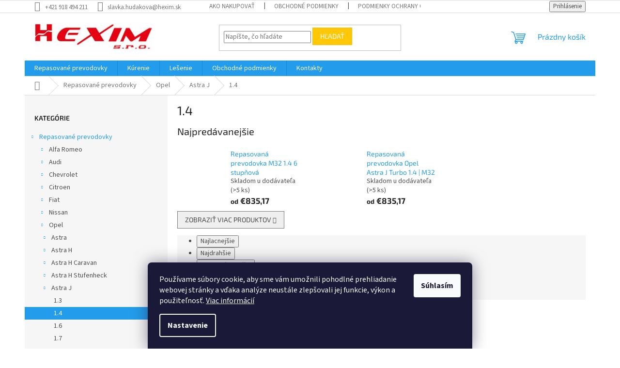

--- FILE ---
content_type: text/html; charset=utf-8
request_url: https://www.hexim.sk/1-4-5/
body_size: 19405
content:
<!doctype html><html lang="sk" dir="ltr" class="header-background-light external-fonts-loaded"><head><meta charset="utf-8" /><meta name="viewport" content="width=device-width,initial-scale=1" /><title>1.4 - Hexim.sk</title><link rel="preconnect" href="https://cdn.myshoptet.com" /><link rel="dns-prefetch" href="https://cdn.myshoptet.com" /><link rel="preload" href="https://cdn.myshoptet.com/prj/dist/master/cms/libs/jquery/jquery-1.11.3.min.js" as="script" /><link href="https://cdn.myshoptet.com/prj/dist/master/cms/templates/frontend_templates/shared/css/font-face/source-sans-3.css" rel="stylesheet"><link href="https://cdn.myshoptet.com/prj/dist/master/cms/templates/frontend_templates/shared/css/font-face/exo-2.css" rel="stylesheet"><link href="https://cdn.myshoptet.com/prj/dist/master/shop/dist/font-shoptet-11.css.62c94c7785ff2cea73b2.css" rel="stylesheet"><script>
dataLayer = [];
dataLayer.push({'shoptet' : {
    "pageId": 1477,
    "pageType": "category",
    "currency": "EUR",
    "currencyInfo": {
        "decimalSeparator": ",",
        "exchangeRate": 1,
        "priceDecimalPlaces": 2,
        "symbol": "\u20ac",
        "symbolLeft": 1,
        "thousandSeparator": " "
    },
    "language": "sk",
    "projectId": 508163,
    "category": {
        "guid": "299e1d71-b744-11ec-9c66-246e96436e9c",
        "path": "Repasovan\u00e9 prevodovky | Opel | Astra J | 1.4",
        "parentCategoryGuid": "f4a5c86c-b73f-11ec-9c66-246e96436e9c"
    },
    "cartInfo": {
        "id": null,
        "freeShipping": false,
        "freeShippingFrom": null,
        "leftToFreeGift": {
            "formattedPrice": "\u20ac0",
            "priceLeft": 0
        },
        "freeGift": false,
        "leftToFreeShipping": {
            "priceLeft": null,
            "dependOnRegion": null,
            "formattedPrice": null
        },
        "discountCoupon": [],
        "getNoBillingShippingPrice": {
            "withoutVat": 0,
            "vat": 0,
            "withVat": 0
        },
        "cartItems": [],
        "taxMode": "ORDINARY"
    },
    "cart": [],
    "customer": {
        "priceRatio": 1,
        "priceListId": 1,
        "groupId": null,
        "registered": false,
        "mainAccount": false
    }
}});
dataLayer.push({'cookie_consent' : {
    "marketing": "denied",
    "analytics": "denied"
}});
document.addEventListener('DOMContentLoaded', function() {
    shoptet.consent.onAccept(function(agreements) {
        if (agreements.length == 0) {
            return;
        }
        dataLayer.push({
            'cookie_consent' : {
                'marketing' : (agreements.includes(shoptet.config.cookiesConsentOptPersonalisation)
                    ? 'granted' : 'denied'),
                'analytics': (agreements.includes(shoptet.config.cookiesConsentOptAnalytics)
                    ? 'granted' : 'denied')
            },
            'event': 'cookie_consent'
        });
    });
});
</script>

<!-- Google Tag Manager -->
<script>(function(w,d,s,l,i){w[l]=w[l]||[];w[l].push({'gtm.start':
new Date().getTime(),event:'gtm.js'});var f=d.getElementsByTagName(s)[0],
j=d.createElement(s),dl=l!='dataLayer'?'&l='+l:'';j.async=true;j.src=
'https://www.googletagmanager.com/gtm.js?id='+i+dl;f.parentNode.insertBefore(j,f);
})(window,document,'script','dataLayer','GTM-5H5CJPF');</script>
<!-- End Google Tag Manager -->

<meta property="og:type" content="website"><meta property="og:site_name" content="hexim.sk"><meta property="og:url" content="https://www.hexim.sk/1-4-5/"><meta property="og:title" content="1.4 - Hexim.sk"><meta name="author" content="Hexim.sk"><meta name="web_author" content="Shoptet.sk"><meta name="dcterms.rightsHolder" content="www.hexim.sk"><meta name="robots" content="index,follow"><meta property="og:image" content="https://cdn.myshoptet.com/usr/www.hexim.sk/user/logos/hexim.png?t=1769288645"><meta property="og:description" content="1.4, Hexim.sk"><meta name="description" content="1.4, Hexim.sk"><style>:root {--color-primary: #239ceb;--color-primary-h: 204;--color-primary-s: 83%;--color-primary-l: 53%;--color-primary-hover: #1997e5;--color-primary-hover-h: 203;--color-primary-hover-s: 80%;--color-primary-hover-l: 50%;--color-secondary: #468c98;--color-secondary-h: 189;--color-secondary-s: 37%;--color-secondary-l: 44%;--color-secondary-hover: #3b7580;--color-secondary-hover-h: 190;--color-secondary-hover-s: 37%;--color-secondary-hover-l: 37%;--color-tertiary: #ffc807;--color-tertiary-h: 47;--color-tertiary-s: 100%;--color-tertiary-l: 51%;--color-tertiary-hover: #ffbb00;--color-tertiary-hover-h: 44;--color-tertiary-hover-s: 100%;--color-tertiary-hover-l: 50%;--color-header-background: #ffffff;--template-font: "Source Sans 3";--template-headings-font: "Exo 2";--header-background-url: none;--cookies-notice-background: #1A1937;--cookies-notice-color: #F8FAFB;--cookies-notice-button-hover: #f5f5f5;--cookies-notice-link-hover: #27263f;--templates-update-management-preview-mode-content: "Náhľad aktualizácií šablóny je aktívny pre váš prehliadač."}</style>
    
    <link href="https://cdn.myshoptet.com/prj/dist/master/shop/dist/main-11.less.5a24dcbbdabfd189c152.css" rel="stylesheet" />
                <link href="https://cdn.myshoptet.com/prj/dist/master/shop/dist/mobile-header-v1-11.less.1ee105d41b5f713c21aa.css" rel="stylesheet" />
    
    <script>var shoptet = shoptet || {};</script>
    <script src="https://cdn.myshoptet.com/prj/dist/master/shop/dist/main-3g-header.js.05f199e7fd2450312de2.js"></script>
<!-- User include --><!-- /User include --><link rel="shortcut icon" href="/favicon.ico" type="image/x-icon" /><link rel="canonical" href="https://www.hexim.sk/1-4-5/" />    <!-- Global site tag (gtag.js) - Google Analytics -->
    <script async src="https://www.googletagmanager.com/gtag/js?id=AW-10905302525"></script>
    <script>
        
        window.dataLayer = window.dataLayer || [];
        function gtag(){dataLayer.push(arguments);}
        

                    console.debug('default consent data');

            gtag('consent', 'default', {"ad_storage":"denied","analytics_storage":"denied","ad_user_data":"denied","ad_personalization":"denied","wait_for_update":500});
            dataLayer.push({
                'event': 'default_consent'
            });
        
        gtag('js', new Date());

        
        
                gtag('config', 'AW-10905302525', {"allow_enhanced_conversions":true});
        
        
        
        
        
        
        
        
        
        
        
        
        
        
        
        
        
        
        document.addEventListener('DOMContentLoaded', function() {
            if (typeof shoptet.tracking !== 'undefined') {
                for (var id in shoptet.tracking.bannersList) {
                    gtag('event', 'view_promotion', {
                        "send_to": "UA",
                        "promotions": [
                            {
                                "id": shoptet.tracking.bannersList[id].id,
                                "name": shoptet.tracking.bannersList[id].name,
                                "position": shoptet.tracking.bannersList[id].position
                            }
                        ]
                    });
                }
            }

            shoptet.consent.onAccept(function(agreements) {
                if (agreements.length !== 0) {
                    console.debug('gtag consent accept');
                    var gtagConsentPayload =  {
                        'ad_storage': agreements.includes(shoptet.config.cookiesConsentOptPersonalisation)
                            ? 'granted' : 'denied',
                        'analytics_storage': agreements.includes(shoptet.config.cookiesConsentOptAnalytics)
                            ? 'granted' : 'denied',
                                                                                                'ad_user_data': agreements.includes(shoptet.config.cookiesConsentOptPersonalisation)
                            ? 'granted' : 'denied',
                        'ad_personalization': agreements.includes(shoptet.config.cookiesConsentOptPersonalisation)
                            ? 'granted' : 'denied',
                        };
                    console.debug('update consent data', gtagConsentPayload);
                    gtag('consent', 'update', gtagConsentPayload);
                    dataLayer.push(
                        { 'event': 'update_consent' }
                    );
                }
            });
        });
    </script>
</head><body class="desktop id-1477 in-1-4-5 template-11 type-category multiple-columns-body columns-mobile-2 columns-3 ums_forms_redesign--off ums_a11y_category_page--on ums_discussion_rating_forms--off ums_flags_display_unification--on ums_a11y_login--on mobile-header-version-1"><noscript>
    <style>
        #header {
            padding-top: 0;
            position: relative !important;
            top: 0;
        }
        .header-navigation {
            position: relative !important;
        }
        .overall-wrapper {
            margin: 0 !important;
        }
        body:not(.ready) {
            visibility: visible !important;
        }
    </style>
    <div class="no-javascript">
        <div class="no-javascript__title">Musíte zmeniť nastavenie vášho prehliadača</div>
        <div class="no-javascript__text">Pozrite sa na: <a href="https://www.google.com/support/bin/answer.py?answer=23852">Ako povoliť JavaScript vo vašom prehliadači</a>.</div>
        <div class="no-javascript__text">Ak používate software na blokovanie reklám, možno bude potrebné, aby ste povolili JavaScript z tejto stránky.</div>
        <div class="no-javascript__text">Ďakujeme.</div>
    </div>
</noscript>

        <div id="fb-root"></div>
        <script>
            window.fbAsyncInit = function() {
                FB.init({
                    autoLogAppEvents : true,
                    xfbml            : true,
                    version          : 'v24.0'
                });
            };
        </script>
        <script async defer crossorigin="anonymous" src="https://connect.facebook.net/sk_SK/sdk.js#xfbml=1&version=v24.0"></script>
<!-- Google Tag Manager (noscript) -->
<noscript><iframe src="https://www.googletagmanager.com/ns.html?id=GTM-5H5CJPF"
height="0" width="0" style="display:none;visibility:hidden"></iframe></noscript>
<!-- End Google Tag Manager (noscript) -->

    <div class="siteCookies siteCookies--bottom siteCookies--dark js-siteCookies" role="dialog" data-testid="cookiesPopup" data-nosnippet>
        <div class="siteCookies__form">
            <div class="siteCookies__content">
                <div class="siteCookies__text">
                    Používame súbory cookie, aby sme vám umožnili pohodlné prehliadanie webovej stránky a vďaka analýze neustále zlepšovali jej funkcie, výkon a použiteľnosť. <a href="/podmienky-ochrany-osobnych-udajov/" target="_blank" rel="noopener noreferrer">Viac informácií</a>
                </div>
                <p class="siteCookies__links">
                    <button class="siteCookies__link js-cookies-settings" aria-label="Nastavenia cookies" data-testid="cookiesSettings">Nastavenie</button>
                </p>
            </div>
            <div class="siteCookies__buttonWrap">
                                <button class="siteCookies__button js-cookiesConsentSubmit" value="all" aria-label="Prijať cookies" data-testid="buttonCookiesAccept">Súhlasím</button>
            </div>
        </div>
        <script>
            document.addEventListener("DOMContentLoaded", () => {
                const siteCookies = document.querySelector('.js-siteCookies');
                document.addEventListener("scroll", shoptet.common.throttle(() => {
                    const st = document.documentElement.scrollTop;
                    if (st > 1) {
                        siteCookies.classList.add('siteCookies--scrolled');
                    } else {
                        siteCookies.classList.remove('siteCookies--scrolled');
                    }
                }, 100));
            });
        </script>
    </div>
<a href="#content" class="skip-link sr-only">Prejsť na obsah</a><div class="overall-wrapper"><div class="user-action"><div class="container">
    <div class="user-action-in">
                    <div id="login" class="user-action-login popup-widget login-widget" role="dialog" aria-labelledby="loginHeading">
        <div class="popup-widget-inner">
                            <h2 id="loginHeading">Prihlásenie k vášmu účtu</h2><div id="customerLogin"><form action="/action/Customer/Login/" method="post" id="formLoginIncluded" class="csrf-enabled formLogin" data-testid="formLogin"><input type="hidden" name="referer" value="" /><div class="form-group"><div class="input-wrapper email js-validated-element-wrapper no-label"><input type="email" name="email" class="form-control" autofocus placeholder="E-mailová adresa (napr. jan@novak.sk)" data-testid="inputEmail" autocomplete="email" required /></div></div><div class="form-group"><div class="input-wrapper password js-validated-element-wrapper no-label"><input type="password" name="password" class="form-control" placeholder="Heslo" data-testid="inputPassword" autocomplete="current-password" required /><span class="no-display">Nemôžete vyplniť toto pole</span><input type="text" name="surname" value="" class="no-display" /></div></div><div class="form-group"><div class="login-wrapper"><button type="submit" class="btn btn-secondary btn-text btn-login" data-testid="buttonSubmit">Prihlásiť sa</button><div class="password-helper"><a href="/registracia/" data-testid="signup" rel="nofollow">Nová registrácia</a><a href="/klient/zabudnute-heslo/" rel="nofollow">Zabudnuté heslo</a></div></div></div></form>
</div>                    </div>
    </div>

                            <div id="cart-widget" class="user-action-cart popup-widget cart-widget loader-wrapper" data-testid="popupCartWidget" role="dialog" aria-hidden="true">
    <div class="popup-widget-inner cart-widget-inner place-cart-here">
        <div class="loader-overlay">
            <div class="loader"></div>
        </div>
    </div>

    <div class="cart-widget-button">
        <a href="/kosik/" class="btn btn-conversion" id="continue-order-button" rel="nofollow" data-testid="buttonNextStep">Pokračovať do košíka</a>
    </div>
</div>
            </div>
</div>
</div><div class="top-navigation-bar" data-testid="topNavigationBar">

    <div class="container">

        <div class="top-navigation-contacts">
            <strong>Zákaznícka podpora:</strong><a href="tel:+421918494211" class="project-phone" aria-label="Zavolať na +421918494211" data-testid="contactboxPhone"><span>+421 918 494 211</span></a><a href="mailto:slavka.hudakova@hexim.sk" class="project-email" data-testid="contactboxEmail"><span>slavka.hudakova@hexim.sk</span></a>        </div>

                            <div class="top-navigation-menu">
                <div class="top-navigation-menu-trigger"></div>
                <ul class="top-navigation-bar-menu">
                                            <li class="top-navigation-menu-item-27">
                            <a href="/ako-nakupovat/">Ako nakupovať</a>
                        </li>
                                            <li class="top-navigation-menu-item-39">
                            <a href="/obchodne-podmienky/">Obchodné podmienky</a>
                        </li>
                                            <li class="top-navigation-menu-item-691">
                            <a href="/podmienky-ochrany-osobnych-udajov/">Podmienky ochrany osobných údajov</a>
                        </li>
                                    </ul>
                <ul class="top-navigation-bar-menu-helper"></ul>
            </div>
        
        <div class="top-navigation-tools">
            <div class="responsive-tools">
                <a href="#" class="toggle-window" data-target="search" aria-label="Hľadať" data-testid="linkSearchIcon"></a>
                                                            <a href="#" class="toggle-window" data-target="login"></a>
                                                    <a href="#" class="toggle-window" data-target="navigation" aria-label="Menu" data-testid="hamburgerMenu"></a>
            </div>
                        <button class="top-nav-button top-nav-button-login toggle-window" type="button" data-target="login" aria-haspopup="dialog" aria-controls="login" aria-expanded="false" data-testid="signin"><span>Prihlásenie</span></button>        </div>

    </div>

</div>
<header id="header"><div class="container navigation-wrapper">
    <div class="header-top">
        <div class="site-name-wrapper">
            <div class="site-name"><a href="/" data-testid="linkWebsiteLogo"><img src="https://cdn.myshoptet.com/usr/www.hexim.sk/user/logos/hexim.png" alt="Hexim.sk" fetchpriority="low" /></a></div>        </div>
        <div class="search" itemscope itemtype="https://schema.org/WebSite">
            <meta itemprop="headline" content="1.4"/><meta itemprop="url" content="https://www.hexim.sk"/><meta itemprop="text" content="1.4, Hexim.sk"/>            <form action="/action/ProductSearch/prepareString/" method="post"
    id="formSearchForm" class="search-form compact-form js-search-main"
    itemprop="potentialAction" itemscope itemtype="https://schema.org/SearchAction" data-testid="searchForm">
    <fieldset>
        <meta itemprop="target"
            content="https://www.hexim.sk/vyhladavanie/?string={string}"/>
        <input type="hidden" name="language" value="sk"/>
        
            
<input
    type="search"
    name="string"
        class="query-input form-control search-input js-search-input"
    placeholder="Napíšte, čo hľadáte"
    autocomplete="off"
    required
    itemprop="query-input"
    aria-label="Vyhľadávanie"
    data-testid="searchInput"
>
            <button type="submit" class="btn btn-default" data-testid="searchBtn">Hľadať</button>
        
    </fieldset>
</form>
        </div>
        <div class="navigation-buttons">
                
    <a href="/kosik/" class="btn btn-icon toggle-window cart-count" data-target="cart" data-hover="true" data-redirect="true" data-testid="headerCart" rel="nofollow" aria-haspopup="dialog" aria-expanded="false" aria-controls="cart-widget">
        
                <span class="sr-only">Nákupný košík</span>
        
            <span class="cart-price visible-lg-inline-block" data-testid="headerCartPrice">
                                    Prázdny košík                            </span>
        
    
            </a>
        </div>
    </div>
    <nav id="navigation" aria-label="Hlavné menu" data-collapsible="true"><div class="navigation-in menu"><ul class="menu-level-1" role="menubar" data-testid="headerMenuItems"><li class="menu-item-1111 ext" role="none"><a href="/repasovane-prevodovky/" data-testid="headerMenuItem" role="menuitem" aria-haspopup="true" aria-expanded="false"><b>Repasované prevodovky</b><span class="submenu-arrow"></span></a><ul class="menu-level-2" aria-label="Repasované prevodovky" tabindex="-1" role="menu"><li class="menu-item-1114 has-third-level" role="none"><a href="/alfa-romeo/" class="menu-image" data-testid="headerMenuItem" tabindex="-1" aria-hidden="true"><img src="data:image/svg+xml,%3Csvg%20width%3D%22140%22%20height%3D%22100%22%20xmlns%3D%22http%3A%2F%2Fwww.w3.org%2F2000%2Fsvg%22%3E%3C%2Fsvg%3E" alt="" aria-hidden="true" width="140" height="100"  data-src="https://cdn.myshoptet.com/usr/www.hexim.sk/user/categories/thumb/alfa-romeo-logo-200px-2.png" fetchpriority="low" /></a><div><a href="/alfa-romeo/" data-testid="headerMenuItem" role="menuitem"><span>Alfa Romeo</span></a>
                                                    <ul class="menu-level-3" role="menu">
                                                                    <li class="menu-item-1117" role="none">
                                        <a href="/159/" data-testid="headerMenuItem" role="menuitem">
                                            159</a>,                                    </li>
                                                                    <li class="menu-item-1120" role="none">
                                        <a href="/159-sportwagen/" data-testid="headerMenuItem" role="menuitem">
                                            159 Sportwagen</a>,                                    </li>
                                                                    <li class="menu-item-1123" role="none">
                                        <a href="/mito/" data-testid="headerMenuItem" role="menuitem">
                                            Mito</a>,                                    </li>
                                                                    <li class="menu-item-1126" role="none">
                                        <a href="/brera/" data-testid="headerMenuItem" role="menuitem">
                                            Brera</a>,                                    </li>
                                                                    <li class="menu-item-1129" role="none">
                                        <a href="/spider/" data-testid="headerMenuItem" role="menuitem">
                                            Spider</a>                                    </li>
                                                            </ul>
                        </div></li><li class="menu-item-1147 has-third-level" role="none"><a href="/audi/" class="menu-image" data-testid="headerMenuItem" tabindex="-1" aria-hidden="true"><img src="data:image/svg+xml,%3Csvg%20width%3D%22140%22%20height%3D%22100%22%20xmlns%3D%22http%3A%2F%2Fwww.w3.org%2F2000%2Fsvg%22%3E%3C%2Fsvg%3E" alt="" aria-hidden="true" width="140" height="100"  data-src="https://cdn.myshoptet.com/usr/www.hexim.sk/user/categories/thumb/audi-logo-300px.jpg" fetchpriority="low" /></a><div><a href="/audi/" data-testid="headerMenuItem" role="menuitem"><span>Audi</span></a>
                                                    <ul class="menu-level-3" role="menu">
                                                                    <li class="menu-item-1183" role="none">
                                        <a href="/a2/" data-testid="headerMenuItem" role="menuitem">
                                            A2</a>,                                    </li>
                                                                    <li class="menu-item-1186" role="none">
                                        <a href="/a3/" data-testid="headerMenuItem" role="menuitem">
                                            A3</a>,                                    </li>
                                                                    <li class="menu-item-1189" role="none">
                                        <a href="/a3-sportback/" data-testid="headerMenuItem" role="menuitem">
                                            A3 SportBack</a>,                                    </li>
                                                                    <li class="menu-item-1192" role="none">
                                        <a href="/q3/" data-testid="headerMenuItem" role="menuitem">
                                            Q3</a>                                    </li>
                                                            </ul>
                        </div></li><li class="menu-item-1150 has-third-level" role="none"><a href="/chevrolet/" class="menu-image" data-testid="headerMenuItem" tabindex="-1" aria-hidden="true"><img src="data:image/svg+xml,%3Csvg%20width%3D%22140%22%20height%3D%22100%22%20xmlns%3D%22http%3A%2F%2Fwww.w3.org%2F2000%2Fsvg%22%3E%3C%2Fsvg%3E" alt="" aria-hidden="true" width="140" height="100"  data-src="https://cdn.myshoptet.com/usr/www.hexim.sk/user/categories/thumb/chevrolet_w_1x.jpg" fetchpriority="low" /></a><div><a href="/chevrolet/" data-testid="headerMenuItem" role="menuitem"><span>Chevrolet</span></a>
                                                    <ul class="menu-level-3" role="menu">
                                                                    <li class="menu-item-1228" role="none">
                                        <a href="/chruze--j300/" data-testid="headerMenuItem" role="menuitem">
                                            Chruze (J300)</a>                                    </li>
                                                            </ul>
                        </div></li><li class="menu-item-1153 has-third-level" role="none"><a href="/citroen/" class="menu-image" data-testid="headerMenuItem" tabindex="-1" aria-hidden="true"><img src="data:image/svg+xml,%3Csvg%20width%3D%22140%22%20height%3D%22100%22%20xmlns%3D%22http%3A%2F%2Fwww.w3.org%2F2000%2Fsvg%22%3E%3C%2Fsvg%3E" alt="" aria-hidden="true" width="140" height="100"  data-src="https://cdn.myshoptet.com/usr/www.hexim.sk/user/categories/thumb/citroen-logo-300px.png" fetchpriority="low" /></a><div><a href="/citroen/" data-testid="headerMenuItem" role="menuitem"><span>Citroen</span></a>
                                                    <ul class="menu-level-3" role="menu">
                                                                    <li class="menu-item-1234" role="none">
                                        <a href="/jumpy/" data-testid="headerMenuItem" role="menuitem">
                                            Jumpy</a>,                                    </li>
                                                                    <li class="menu-item-1237" role="none">
                                        <a href="/jumper/" data-testid="headerMenuItem" role="menuitem">
                                            Jumper</a>                                    </li>
                                                            </ul>
                        </div></li><li class="menu-item-1156 has-third-level" role="none"><a href="/fiat/" class="menu-image" data-testid="headerMenuItem" tabindex="-1" aria-hidden="true"><img src="data:image/svg+xml,%3Csvg%20width%3D%22140%22%20height%3D%22100%22%20xmlns%3D%22http%3A%2F%2Fwww.w3.org%2F2000%2Fsvg%22%3E%3C%2Fsvg%3E" alt="" aria-hidden="true" width="140" height="100"  data-src="https://cdn.myshoptet.com/usr/www.hexim.sk/user/categories/thumb/fiat-logo-300x300px.png" fetchpriority="low" /></a><div><a href="/fiat/" data-testid="headerMenuItem" role="menuitem"><span>Fiat</span></a>
                                                    <ul class="menu-level-3" role="menu">
                                                                    <li class="menu-item-1261" role="none">
                                        <a href="/bravo/" data-testid="headerMenuItem" role="menuitem">
                                            Bravo</a>,                                    </li>
                                                                    <li class="menu-item-1264" role="none">
                                        <a href="/bravo-ii/" data-testid="headerMenuItem" role="menuitem">
                                            Bravo II</a>,                                    </li>
                                                                    <li class="menu-item-1267" role="none">
                                        <a href="/corma/" data-testid="headerMenuItem" role="menuitem">
                                            Corma</a>,                                    </li>
                                                                    <li class="menu-item-1270" role="none">
                                        <a href="/ducato/" data-testid="headerMenuItem" role="menuitem">
                                            Ducato</a>,                                    </li>
                                                                    <li class="menu-item-1276" role="none">
                                        <a href="/punto/" data-testid="headerMenuItem" role="menuitem">
                                            Punto</a>,                                    </li>
                                                                    <li class="menu-item-1279" role="none">
                                        <a href="/scudo/" data-testid="headerMenuItem" role="menuitem">
                                            Scudo</a>,                                    </li>
                                                                    <li class="menu-item-1282" role="none">
                                        <a href="/ulysse/" data-testid="headerMenuItem" role="menuitem">
                                            Ulysse</a>,                                    </li>
                                                                    <li class="menu-item-1354" role="none">
                                        <a href="/grande-punto-2/" data-testid="headerMenuItem" role="menuitem">
                                            Grande Punto</a>                                    </li>
                                                            </ul>
                        </div></li><li class="menu-item-1159 has-third-level" role="none"><a href="/nissan/" class="menu-image" data-testid="headerMenuItem" tabindex="-1" aria-hidden="true"><img src="data:image/svg+xml,%3Csvg%20width%3D%22140%22%20height%3D%22100%22%20xmlns%3D%22http%3A%2F%2Fwww.w3.org%2F2000%2Fsvg%22%3E%3C%2Fsvg%3E" alt="" aria-hidden="true" width="140" height="100"  data-src="https://cdn.myshoptet.com/usr/www.hexim.sk/user/categories/thumb/nissan-logo-300px.png" fetchpriority="low" /></a><div><a href="/nissan/" data-testid="headerMenuItem" role="menuitem"><span>Nissan</span></a>
                                                    <ul class="menu-level-3" role="menu">
                                                                    <li class="menu-item-1327" role="none">
                                        <a href="/interstar/" data-testid="headerMenuItem" role="menuitem">
                                            Interstar</a>,                                    </li>
                                                                    <li class="menu-item-1330" role="none">
                                        <a href="/primastar/" data-testid="headerMenuItem" role="menuitem">
                                            Primastar</a>                                    </li>
                                                            </ul>
                        </div></li><li class="menu-item-1162 has-third-level" role="none"><a href="/opel/" class="menu-image" data-testid="headerMenuItem" tabindex="-1" aria-hidden="true"><img src="data:image/svg+xml,%3Csvg%20width%3D%22140%22%20height%3D%22100%22%20xmlns%3D%22http%3A%2F%2Fwww.w3.org%2F2000%2Fsvg%22%3E%3C%2Fsvg%3E" alt="" aria-hidden="true" width="140" height="100"  data-src="https://cdn.myshoptet.com/usr/www.hexim.sk/user/categories/thumb/opel-logo-300px.png" fetchpriority="low" /></a><div><a href="/opel/" data-testid="headerMenuItem" role="menuitem"><span>Opel</span></a>
                                                    <ul class="menu-level-3" role="menu">
                                                                    <li class="menu-item-1366" role="none">
                                        <a href="/astra/" data-testid="headerMenuItem" role="menuitem">
                                            Astra</a>,                                    </li>
                                                                    <li class="menu-item-1369" role="none">
                                        <a href="/astra-h/" data-testid="headerMenuItem" role="menuitem">
                                            Astra H</a>,                                    </li>
                                                                    <li class="menu-item-1372" role="none">
                                        <a href="/astra-h-caravan/" data-testid="headerMenuItem" role="menuitem">
                                            Astra H Caravan</a>,                                    </li>
                                                                    <li class="menu-item-1375" role="none">
                                        <a href="/astra-h-stufenheck/" data-testid="headerMenuItem" role="menuitem">
                                            Astra H Stufenheck</a>,                                    </li>
                                                                    <li class="menu-item-1378" role="none">
                                        <a href="/astra-j/" data-testid="headerMenuItem" role="menuitem">
                                            Astra J</a>,                                    </li>
                                                                    <li class="menu-item-1381" role="none">
                                        <a href="/astra-j-gtc/" data-testid="headerMenuItem" role="menuitem">
                                            Astra J GTC</a>,                                    </li>
                                                                    <li class="menu-item-1384" role="none">
                                        <a href="/cascada/" data-testid="headerMenuItem" role="menuitem">
                                            Cascada</a>,                                    </li>
                                                                    <li class="menu-item-1387" role="none">
                                        <a href="/combo/" data-testid="headerMenuItem" role="menuitem">
                                            Combo</a>,                                    </li>
                                                                    <li class="menu-item-1390" role="none">
                                        <a href="/corsa-d/" data-testid="headerMenuItem" role="menuitem">
                                            Corsa D</a>,                                    </li>
                                                                    <li class="menu-item-1393" role="none">
                                        <a href="/corsa-e/" data-testid="headerMenuItem" role="menuitem">
                                            Corsa E</a>,                                    </li>
                                                                    <li class="menu-item-1396" role="none">
                                        <a href="/insignia/" data-testid="headerMenuItem" role="menuitem">
                                            Insignia</a>,                                    </li>
                                                                    <li class="menu-item-1399" role="none">
                                        <a href="/insignia-kombi/" data-testid="headerMenuItem" role="menuitem">
                                            Insignia Kombi</a>,                                    </li>
                                                                    <li class="menu-item-1402" role="none">
                                        <a href="/insignia-sedan/" data-testid="headerMenuItem" role="menuitem">
                                            Insignia Sedan</a>,                                    </li>
                                                                    <li class="menu-item-1405" role="none">
                                        <a href="/meriva/" data-testid="headerMenuItem" role="menuitem">
                                            Meriva</a>,                                    </li>
                                                                    <li class="menu-item-1408" role="none">
                                        <a href="/meriva-a/" data-testid="headerMenuItem" role="menuitem">
                                            Meriva A</a>,                                    </li>
                                                                    <li class="menu-item-1411" role="none">
                                        <a href="/meriva-b/" data-testid="headerMenuItem" role="menuitem">
                                            Meriva B</a>,                                    </li>
                                                                    <li class="menu-item-1414" role="none">
                                        <a href="/mokka/" data-testid="headerMenuItem" role="menuitem">
                                            Mokka</a>,                                    </li>
                                                                    <li class="menu-item-1417" role="none">
                                        <a href="/movano/" data-testid="headerMenuItem" role="menuitem">
                                            Movano</a>,                                    </li>
                                                                    <li class="menu-item-1420" role="none">
                                        <a href="/signum/" data-testid="headerMenuItem" role="menuitem">
                                            Signum</a>,                                    </li>
                                                                    <li class="menu-item-1423" role="none">
                                        <a href="/vectra-b/" data-testid="headerMenuItem" role="menuitem">
                                            Vectra B</a>,                                    </li>
                                                                    <li class="menu-item-1426" role="none">
                                        <a href="/vectra-c/" data-testid="headerMenuItem" role="menuitem">
                                            Vectra C</a>,                                    </li>
                                                                    <li class="menu-item-1429" role="none">
                                        <a href="/vectra-c-gts/" data-testid="headerMenuItem" role="menuitem">
                                            Vectra C GTS</a>,                                    </li>
                                                                    <li class="menu-item-1432" role="none">
                                        <a href="/vectra-c-kombi/" data-testid="headerMenuItem" role="menuitem">
                                            Vectra C Kombi</a>,                                    </li>
                                                                    <li class="menu-item-1435" role="none">
                                        <a href="/vivaro/" data-testid="headerMenuItem" role="menuitem">
                                            Vivaro</a>,                                    </li>
                                                                    <li class="menu-item-1438" role="none">
                                        <a href="/zafira/" data-testid="headerMenuItem" role="menuitem">
                                            Zafira</a>,                                    </li>
                                                                    <li class="menu-item-1441" role="none">
                                        <a href="/zafira-a/" data-testid="headerMenuItem" role="menuitem">
                                            Zafira A</a>,                                    </li>
                                                                    <li class="menu-item-1444" role="none">
                                        <a href="/zafira-b/" data-testid="headerMenuItem" role="menuitem">
                                            Zafira B</a>,                                    </li>
                                                                    <li class="menu-item-1447" role="none">
                                        <a href="/zafira-c/" data-testid="headerMenuItem" role="menuitem">
                                            Zafira C</a>                                    </li>
                                                            </ul>
                        </div></li><li class="menu-item-1165 has-third-level" role="none"><a href="/peugeot/" class="menu-image" data-testid="headerMenuItem" tabindex="-1" aria-hidden="true"><img src="data:image/svg+xml,%3Csvg%20width%3D%22140%22%20height%3D%22100%22%20xmlns%3D%22http%3A%2F%2Fwww.w3.org%2F2000%2Fsvg%22%3E%3C%2Fsvg%3E" alt="" aria-hidden="true" width="140" height="100"  data-src="https://cdn.myshoptet.com/usr/www.hexim.sk/user/categories/thumb/peugeot-vector-logo-300px.png" fetchpriority="low" /></a><div><a href="/peugeot/" data-testid="headerMenuItem" role="menuitem"><span>Peugeot</span></a>
                                                    <ul class="menu-level-3" role="menu">
                                                                    <li class="menu-item-1636" role="none">
                                        <a href="/807/" data-testid="headerMenuItem" role="menuitem">
                                            807</a>,                                    </li>
                                                                    <li class="menu-item-1639" role="none">
                                        <a href="/boxer/" data-testid="headerMenuItem" role="menuitem">
                                            Boxer</a>,                                    </li>
                                                                    <li class="menu-item-1642" role="none">
                                        <a href="/expert/" data-testid="headerMenuItem" role="menuitem">
                                            Expert</a>                                    </li>
                                                            </ul>
                        </div></li><li class="menu-item-1168 has-third-level" role="none"><a href="/renault/" class="menu-image" data-testid="headerMenuItem" tabindex="-1" aria-hidden="true"><img src="data:image/svg+xml,%3Csvg%20width%3D%22140%22%20height%3D%22100%22%20xmlns%3D%22http%3A%2F%2Fwww.w3.org%2F2000%2Fsvg%22%3E%3C%2Fsvg%3E" alt="" aria-hidden="true" width="140" height="100"  data-src="https://cdn.myshoptet.com/usr/www.hexim.sk/user/categories/thumb/renault-logo-300px.png" fetchpriority="low" /></a><div><a href="/renault/" data-testid="headerMenuItem" role="menuitem"><span>Renault</span></a>
                                                    <ul class="menu-level-3" role="menu">
                                                                    <li class="menu-item-1669" role="none">
                                        <a href="/master/" data-testid="headerMenuItem" role="menuitem">
                                            Master</a>,                                    </li>
                                                                    <li class="menu-item-1681" role="none">
                                        <a href="/master-ii/" data-testid="headerMenuItem" role="menuitem">
                                            Master II</a>,                                    </li>
                                                                    <li class="menu-item-1675" role="none">
                                        <a href="/trafic/" data-testid="headerMenuItem" role="menuitem">
                                            Trafic</a>,                                    </li>
                                                                    <li class="menu-item-1678" role="none">
                                        <a href="/traffic-ii/" data-testid="headerMenuItem" role="menuitem">
                                            Traffic II</a>,                                    </li>
                                                                    <li class="menu-item-1684" role="none">
                                        <a href="/traffic-iii/" data-testid="headerMenuItem" role="menuitem">
                                            Traffic III</a>                                    </li>
                                                            </ul>
                        </div></li><li class="menu-item-1171 has-third-level" role="none"><a href="/seat/" class="menu-image" data-testid="headerMenuItem" tabindex="-1" aria-hidden="true"><img src="data:image/svg+xml,%3Csvg%20width%3D%22140%22%20height%3D%22100%22%20xmlns%3D%22http%3A%2F%2Fwww.w3.org%2F2000%2Fsvg%22%3E%3C%2Fsvg%3E" alt="" aria-hidden="true" width="140" height="100"  data-src="https://cdn.myshoptet.com/usr/www.hexim.sk/user/categories/thumb/seat-logo-300px.png" fetchpriority="low" /></a><div><a href="/seat/" data-testid="headerMenuItem" role="menuitem"><span>Seat</span></a>
                                                    <ul class="menu-level-3" role="menu">
                                                                    <li class="menu-item-1726" role="none">
                                        <a href="/altea/" data-testid="headerMenuItem" role="menuitem">
                                            Altea</a>,                                    </li>
                                                                    <li class="menu-item-1729" role="none">
                                        <a href="/altea-xl/" data-testid="headerMenuItem" role="menuitem">
                                            Altea XL</a>,                                    </li>
                                                                    <li class="menu-item-1732" role="none">
                                        <a href="/arosa/" data-testid="headerMenuItem" role="menuitem">
                                            Arosa</a>,                                    </li>
                                                                    <li class="menu-item-1735" role="none">
                                        <a href="/cordoba/" data-testid="headerMenuItem" role="menuitem">
                                            Cordoba</a>,                                    </li>
                                                                    <li class="menu-item-1738" role="none">
                                        <a href="/ibiza/" data-testid="headerMenuItem" role="menuitem">
                                            Ibiza</a>,                                    </li>
                                                                    <li class="menu-item-1741" role="none">
                                        <a href="/leon/" data-testid="headerMenuItem" role="menuitem">
                                            Leon</a>,                                    </li>
                                                                    <li class="menu-item-1744" role="none">
                                        <a href="/leon-st/" data-testid="headerMenuItem" role="menuitem">
                                            Leon ST</a>,                                    </li>
                                                                    <li class="menu-item-1747" role="none">
                                        <a href="/toledo/" data-testid="headerMenuItem" role="menuitem">
                                            Toledo</a>,                                    </li>
                                                                    <li class="menu-item-1750" role="none">
                                        <a href="/toledo-iii/" data-testid="headerMenuItem" role="menuitem">
                                            Toledo III</a>,                                    </li>
                                                                    <li class="menu-item-1753" role="none">
                                        <a href="/toledo-iv/" data-testid="headerMenuItem" role="menuitem">
                                            Toledo IV</a>                                    </li>
                                                            </ul>
                        </div></li><li class="menu-item-1174 has-third-level" role="none"><a href="/skoda/" class="menu-image" data-testid="headerMenuItem" tabindex="-1" aria-hidden="true"><img src="data:image/svg+xml,%3Csvg%20width%3D%22140%22%20height%3D%22100%22%20xmlns%3D%22http%3A%2F%2Fwww.w3.org%2F2000%2Fsvg%22%3E%3C%2Fsvg%3E" alt="" aria-hidden="true" width="140" height="100"  data-src="https://cdn.myshoptet.com/usr/www.hexim.sk/user/categories/thumb/skoda-logo-300px-zielona.jpg" fetchpriority="low" /></a><div><a href="/skoda/" data-testid="headerMenuItem" role="menuitem"><span>Skoda</span></a>
                                                    <ul class="menu-level-3" role="menu">
                                                                    <li class="menu-item-1840" role="none">
                                        <a href="/fabia/" data-testid="headerMenuItem" role="menuitem">
                                            Fabia</a>,                                    </li>
                                                                    <li class="menu-item-1843" role="none">
                                        <a href="/roomster/" data-testid="headerMenuItem" role="menuitem">
                                            Roomster</a>,                                    </li>
                                                                    <li class="menu-item-1846" role="none">
                                        <a href="/superb/" data-testid="headerMenuItem" role="menuitem">
                                            Superb</a>,                                    </li>
                                                                    <li class="menu-item-1849" role="none">
                                        <a href="/superb-combi/" data-testid="headerMenuItem" role="menuitem">
                                            Superb Combi</a>,                                    </li>
                                                                    <li class="menu-item-1852" role="none">
                                        <a href="/octavia/" data-testid="headerMenuItem" role="menuitem">
                                            Octavia</a>,                                    </li>
                                                                    <li class="menu-item-1855" role="none">
                                        <a href="/octavia-combi/" data-testid="headerMenuItem" role="menuitem">
                                            Octavia Combi</a>                                    </li>
                                                            </ul>
                        </div></li><li class="menu-item-1177 has-third-level" role="none"><a href="/toyota/" class="menu-image" data-testid="headerMenuItem" tabindex="-1" aria-hidden="true"><img src="data:image/svg+xml,%3Csvg%20width%3D%22140%22%20height%3D%22100%22%20xmlns%3D%22http%3A%2F%2Fwww.w3.org%2F2000%2Fsvg%22%3E%3C%2Fsvg%3E" alt="" aria-hidden="true" width="140" height="100"  data-src="https://cdn.myshoptet.com/usr/www.hexim.sk/user/categories/thumb/toyota-logo-skrzynie-biegow.png" fetchpriority="low" /></a><div><a href="/toyota/" data-testid="headerMenuItem" role="menuitem"><span>Toyota</span></a>
                                                    <ul class="menu-level-3" role="menu">
                                                                    <li class="menu-item-1834" role="none">
                                        <a href="/rav4/" data-testid="headerMenuItem" role="menuitem">
                                            RAV4</a>                                    </li>
                                                            </ul>
                        </div></li><li class="menu-item-1180 has-third-level" role="none"><a href="/volkswagen/" class="menu-image" data-testid="headerMenuItem" tabindex="-1" aria-hidden="true"><img src="data:image/svg+xml,%3Csvg%20width%3D%22140%22%20height%3D%22100%22%20xmlns%3D%22http%3A%2F%2Fwww.w3.org%2F2000%2Fsvg%22%3E%3C%2Fsvg%3E" alt="" aria-hidden="true" width="140" height="100"  data-src="https://cdn.myshoptet.com/usr/www.hexim.sk/user/categories/thumb/volkswagen-logo-300px.png" fetchpriority="low" /></a><div><a href="/volkswagen/" data-testid="headerMenuItem" role="menuitem"><span>Volkswagen</span></a>
                                                    <ul class="menu-level-3" role="menu">
                                                                    <li class="menu-item-1897" role="none">
                                        <a href="/caddy/" data-testid="headerMenuItem" role="menuitem">
                                            Caddy</a>,                                    </li>
                                                                    <li class="menu-item-1900" role="none">
                                        <a href="/caddy-combi/" data-testid="headerMenuItem" role="menuitem">
                                            Caddy Combi</a>,                                    </li>
                                                                    <li class="menu-item-1903" role="none">
                                        <a href="/eos/" data-testid="headerMenuItem" role="menuitem">
                                            EOS</a>,                                    </li>
                                                                    <li class="menu-item-1906" role="none">
                                        <a href="/fox/" data-testid="headerMenuItem" role="menuitem">
                                            Fox</a>,                                    </li>
                                                                    <li class="menu-item-1909" role="none">
                                        <a href="/golf/" data-testid="headerMenuItem" role="menuitem">
                                            Golf</a>,                                    </li>
                                                                    <li class="menu-item-1912" role="none">
                                        <a href="/golf-plus/" data-testid="headerMenuItem" role="menuitem">
                                            Golf Plus</a>,                                    </li>
                                                                    <li class="menu-item-1915" role="none">
                                        <a href="/golf-v/" data-testid="headerMenuItem" role="menuitem">
                                            Golf V</a>,                                    </li>
                                                                    <li class="menu-item-1918" role="none">
                                        <a href="/golf-v-variant/" data-testid="headerMenuItem" role="menuitem">
                                            Golf V Variant</a>,                                    </li>
                                                                    <li class="menu-item-1921" role="none">
                                        <a href="/golf-vi/" data-testid="headerMenuItem" role="menuitem">
                                            Golf VI</a>,                                    </li>
                                                                    <li class="menu-item-1924" role="none">
                                        <a href="/golf-vii/" data-testid="headerMenuItem" role="menuitem">
                                            Golf VII</a>,                                    </li>
                                                                    <li class="menu-item-1927" role="none">
                                        <a href="/jetta/" data-testid="headerMenuItem" role="menuitem">
                                            Jetta</a>,                                    </li>
                                                                    <li class="menu-item-1930" role="none">
                                        <a href="/jetta-iii/" data-testid="headerMenuItem" role="menuitem">
                                            Jetta III</a>,                                    </li>
                                                                    <li class="menu-item-1933" role="none">
                                        <a href="/multivan-v/" data-testid="headerMenuItem" role="menuitem">
                                            Multivan V</a>,                                    </li>
                                                                    <li class="menu-item-1936" role="none">
                                        <a href="/new-beetle/" data-testid="headerMenuItem" role="menuitem">
                                            New Beetle</a>,                                    </li>
                                                                    <li class="menu-item-1939" role="none">
                                        <a href="/passat/" data-testid="headerMenuItem" role="menuitem">
                                            Passat</a>,                                    </li>
                                                                    <li class="menu-item-1942" role="none">
                                        <a href="/passat-combi/" data-testid="headerMenuItem" role="menuitem">
                                            Passat Combi</a>,                                    </li>
                                                                    <li class="menu-item-1945" role="none">
                                        <a href="/passat-variant/" data-testid="headerMenuItem" role="menuitem">
                                            Passat Variant</a>,                                    </li>
                                                                    <li class="menu-item-1948" role="none">
                                        <a href="/polo/" data-testid="headerMenuItem" role="menuitem">
                                            Polo</a>,                                    </li>
                                                                    <li class="menu-item-1951" role="none">
                                        <a href="/scirocco/" data-testid="headerMenuItem" role="menuitem">
                                            Scirocco</a>,                                    </li>
                                                                    <li class="menu-item-1954" role="none">
                                        <a href="/tiguan/" data-testid="headerMenuItem" role="menuitem">
                                            Tiguan</a>,                                    </li>
                                                                    <li class="menu-item-1957" role="none">
                                        <a href="/touran/" data-testid="headerMenuItem" role="menuitem">
                                            Touran</a>,                                    </li>
                                                                    <li class="menu-item-1960" role="none">
                                        <a href="/transporter-t5/" data-testid="headerMenuItem" role="menuitem">
                                            Transporter T5</a>                                    </li>
                                                            </ul>
                        </div></li></ul></li>
<li class="menu-item-1099 ext" role="none"><a href="/kurenie/" data-testid="headerMenuItem" role="menuitem" aria-haspopup="true" aria-expanded="false"><b>Kúrenie</b><span class="submenu-arrow"></span></a><ul class="menu-level-2" aria-label="Kúrenie" tabindex="-1" role="menu"><li class="menu-item-1102 has-third-level" role="none"><a href="/ohrievace-vzduchu/" class="menu-image" data-testid="headerMenuItem" tabindex="-1" aria-hidden="true"><img src="data:image/svg+xml,%3Csvg%20width%3D%22140%22%20height%3D%22100%22%20xmlns%3D%22http%3A%2F%2Fwww.w3.org%2F2000%2Fsvg%22%3E%3C%2Fsvg%3E" alt="" aria-hidden="true" width="140" height="100"  data-src="https://cdn.myshoptet.com/usr/www.hexim.sk/user/categories/thumb/pred-1.png" fetchpriority="low" /></a><div><a href="/ohrievace-vzduchu/" data-testid="headerMenuItem" role="menuitem"><span>Ohrievače vzduchu</span></a>
                                                    <ul class="menu-level-3" role="menu">
                                                                    <li class="menu-item-1105" role="none">
                                        <a href="/olejove-ohrievace/" data-testid="headerMenuItem" role="menuitem">
                                            Olejové ohrievače</a>,                                    </li>
                                                                    <li class="menu-item-2107" role="none">
                                        <a href="/ohrievace-na-pelety/" data-testid="headerMenuItem" role="menuitem">
                                            Ohrievače na pelety</a>,                                    </li>
                                                                    <li class="menu-item-2110" role="none">
                                        <a href="/viacpalivove-ohrievace/" data-testid="headerMenuItem" role="menuitem">
                                            Viacpalivové ohrievače</a>,                                    </li>
                                                                    <li class="menu-item-2113" role="none">
                                        <a href="/plynove-ohrievace/" data-testid="headerMenuItem" role="menuitem">
                                            Plynové ohrievače</a>                                    </li>
                                                            </ul>
                        </div></li></ul></li>
<li class="menu-item-2140 ext" role="none"><a href="/lesenie/" data-testid="headerMenuItem" role="menuitem" aria-haspopup="true" aria-expanded="false"><b>Lešenie</b><span class="submenu-arrow"></span></a><ul class="menu-level-2" aria-label="Lešenie" tabindex="-1" role="menu"><li class="menu-item-2146" role="none"><a href="/sady-leseni/" class="menu-image" data-testid="headerMenuItem" tabindex="-1" aria-hidden="true"><img src="data:image/svg+xml,%3Csvg%20width%3D%22140%22%20height%3D%22100%22%20xmlns%3D%22http%3A%2F%2Fwww.w3.org%2F2000%2Fsvg%22%3E%3C%2Fsvg%3E" alt="" aria-hidden="true" width="140" height="100"  data-src="https://cdn.myshoptet.com/usr/www.hexim.sk/user/categories/thumb/zestaw-rusztowanie.jpg" fetchpriority="low" /></a><div><a href="/sady-leseni/" data-testid="headerMenuItem" role="menuitem"><span>Sady Lešení</span></a>
                        </div></li></ul></li>
<li class="menu-item-39" role="none"><a href="/obchodne-podmienky/" data-testid="headerMenuItem" role="menuitem" aria-expanded="false"><b>Obchodné podmienky</b></a></li>
<li class="menu-item-29" role="none"><a href="/kontakty/" data-testid="headerMenuItem" role="menuitem" aria-expanded="false"><b>Kontakty</b></a></li>
</ul>
    <ul class="navigationActions" role="menu">
                            <li role="none">
                                    <a href="/login/?backTo=%2F1-4-5%2F" rel="nofollow" data-testid="signin" role="menuitem"><span>Prihlásenie</span></a>
                            </li>
                        </ul>
</div><span class="navigation-close"></span></nav><div class="menu-helper" data-testid="hamburgerMenu"><span>Viac</span></div>
</div></header><!-- / header -->


                    <div class="container breadcrumbs-wrapper">
            <div class="breadcrumbs navigation-home-icon-wrapper" itemscope itemtype="https://schema.org/BreadcrumbList">
                                                                            <span id="navigation-first" data-basetitle="Hexim.sk" itemprop="itemListElement" itemscope itemtype="https://schema.org/ListItem">
                <a href="/" itemprop="item" class="navigation-home-icon"><span class="sr-only" itemprop="name">Domov</span></a>
                <span class="navigation-bullet">/</span>
                <meta itemprop="position" content="1" />
            </span>
                                <span id="navigation-1" itemprop="itemListElement" itemscope itemtype="https://schema.org/ListItem">
                <a href="/repasovane-prevodovky/" itemprop="item" data-testid="breadcrumbsSecondLevel"><span itemprop="name">Repasované prevodovky</span></a>
                <span class="navigation-bullet">/</span>
                <meta itemprop="position" content="2" />
            </span>
                                <span id="navigation-2" itemprop="itemListElement" itemscope itemtype="https://schema.org/ListItem">
                <a href="/opel/" itemprop="item" data-testid="breadcrumbsSecondLevel"><span itemprop="name">Opel</span></a>
                <span class="navigation-bullet">/</span>
                <meta itemprop="position" content="3" />
            </span>
                                <span id="navigation-3" itemprop="itemListElement" itemscope itemtype="https://schema.org/ListItem">
                <a href="/astra-j/" itemprop="item" data-testid="breadcrumbsSecondLevel"><span itemprop="name">Astra J</span></a>
                <span class="navigation-bullet">/</span>
                <meta itemprop="position" content="4" />
            </span>
                                            <span id="navigation-4" itemprop="itemListElement" itemscope itemtype="https://schema.org/ListItem" data-testid="breadcrumbsLastLevel">
                <meta itemprop="item" content="https://www.hexim.sk/1-4-5/" />
                <meta itemprop="position" content="5" />
                <span itemprop="name" data-title="1.4">1.4</span>
            </span>
            </div>
        </div>
    
<div id="content-wrapper" class="container content-wrapper">
    
    <div class="content-wrapper-in">
                                                <aside class="sidebar sidebar-left"  data-testid="sidebarMenu">
                                                                                                <div class="sidebar-inner">
                                                                                                        <div class="box box-bg-variant box-categories">    <div class="skip-link__wrapper">
        <span id="categories-start" class="skip-link__target js-skip-link__target sr-only" tabindex="-1">&nbsp;</span>
        <a href="#categories-end" class="skip-link skip-link--start sr-only js-skip-link--start">Preskočiť kategórie</a>
    </div>

<h4>Kategórie</h4>


<div id="categories"><div class="categories cat-01 expandable active expanded" id="cat-1111"><div class="topic child-active"><a href="/repasovane-prevodovky/">Repasované prevodovky<span class="cat-trigger">&nbsp;</span></a></div>

                    <ul class=" active expanded">
                                        <li class="
                                 expandable                                 external">
                <a href="/alfa-romeo/">
                    Alfa Romeo
                    <span class="cat-trigger">&nbsp;</span>                </a>
                                                            

    
                                                </li>
                                <li class="
                                 expandable                                 external">
                <a href="/audi/">
                    Audi
                    <span class="cat-trigger">&nbsp;</span>                </a>
                                                            

    
                                                </li>
                                <li class="
                                 expandable                                 external">
                <a href="/chevrolet/">
                    Chevrolet
                    <span class="cat-trigger">&nbsp;</span>                </a>
                                                            

    
                                                </li>
                                <li class="
                                 expandable                                 external">
                <a href="/citroen/">
                    Citroen
                    <span class="cat-trigger">&nbsp;</span>                </a>
                                                            

    
                                                </li>
                                <li class="
                                 expandable                                 external">
                <a href="/fiat/">
                    Fiat
                    <span class="cat-trigger">&nbsp;</span>                </a>
                                                            

    
                                                </li>
                                <li class="
                                 expandable                                 external">
                <a href="/nissan/">
                    Nissan
                    <span class="cat-trigger">&nbsp;</span>                </a>
                                                            

    
                                                </li>
                                <li class="
                                 expandable                 expanded                ">
                <a href="/opel/">
                    Opel
                    <span class="cat-trigger">&nbsp;</span>                </a>
                                                            

                    <ul class=" active expanded">
                                        <li class="
                                 expandable                                 external">
                <a href="/astra/">
                    Astra
                    <span class="cat-trigger">&nbsp;</span>                </a>
                                                            

    
                                                </li>
                                <li class="
                                 expandable                                 external">
                <a href="/astra-h/">
                    Astra H
                    <span class="cat-trigger">&nbsp;</span>                </a>
                                                            

    
                                                </li>
                                <li class="
                                 expandable                                 external">
                <a href="/astra-h-caravan/">
                    Astra H Caravan
                    <span class="cat-trigger">&nbsp;</span>                </a>
                                                            

    
                                                </li>
                                <li class="
                                 expandable                                 external">
                <a href="/astra-h-stufenheck/">
                    Astra H Stufenheck
                    <span class="cat-trigger">&nbsp;</span>                </a>
                                                            

    
                                                </li>
                                <li class="
                                 expandable                 expanded                ">
                <a href="/astra-j/">
                    Astra J
                    <span class="cat-trigger">&nbsp;</span>                </a>
                                                            

                    <ul class=" active expanded">
                                        <li >
                <a href="/1-3-4/">
                    1.3
                                    </a>
                                                                </li>
                                <li class="
                active                                                 ">
                <a href="/1-4-5/">
                    1.4
                                    </a>
                                                                </li>
                                <li >
                <a href="/1-6-6/">
                    1.6
                                    </a>
                                                                </li>
                                <li >
                <a href="/1-7-3/">
                    1.7
                                    </a>
                                                                </li>
                </ul>
    
                                                </li>
                                <li class="
                                 expandable                                 external">
                <a href="/astra-j-gtc/">
                    Astra J GTC
                    <span class="cat-trigger">&nbsp;</span>                </a>
                                                            

    
                                                </li>
                                <li class="
                                 expandable                                 external">
                <a href="/cascada/">
                    Cascada
                    <span class="cat-trigger">&nbsp;</span>                </a>
                                                            

    
                                                </li>
                                <li class="
                                 expandable                                 external">
                <a href="/combo/">
                    Combo
                    <span class="cat-trigger">&nbsp;</span>                </a>
                                                            

    
                                                </li>
                                <li class="
                                 expandable                                 external">
                <a href="/corsa-d/">
                    Corsa D
                    <span class="cat-trigger">&nbsp;</span>                </a>
                                                            

    
                                                </li>
                                <li class="
                                 expandable                                 external">
                <a href="/corsa-e/">
                    Corsa E
                    <span class="cat-trigger">&nbsp;</span>                </a>
                                                            

    
                                                </li>
                                <li class="
                                 expandable                                 external">
                <a href="/insignia/">
                    Insignia
                    <span class="cat-trigger">&nbsp;</span>                </a>
                                                            

    
                                                </li>
                                <li class="
                                 expandable                                 external">
                <a href="/insignia-kombi/">
                    Insignia Kombi
                    <span class="cat-trigger">&nbsp;</span>                </a>
                                                            

    
                                                </li>
                                <li class="
                                 expandable                                 external">
                <a href="/insignia-sedan/">
                    Insignia Sedan
                    <span class="cat-trigger">&nbsp;</span>                </a>
                                                            

    
                                                </li>
                                <li class="
                                 expandable                                 external">
                <a href="/meriva/">
                    Meriva
                    <span class="cat-trigger">&nbsp;</span>                </a>
                                                            

    
                                                </li>
                                <li class="
                                 expandable                                 external">
                <a href="/meriva-a/">
                    Meriva A
                    <span class="cat-trigger">&nbsp;</span>                </a>
                                                            

    
                                                </li>
                                <li class="
                                 expandable                                 external">
                <a href="/meriva-b/">
                    Meriva B
                    <span class="cat-trigger">&nbsp;</span>                </a>
                                                            

    
                                                </li>
                                <li class="
                                 expandable                                 external">
                <a href="/mokka/">
                    Mokka
                    <span class="cat-trigger">&nbsp;</span>                </a>
                                                            

    
                                                </li>
                                <li class="
                                 expandable                                 external">
                <a href="/movano/">
                    Movano
                    <span class="cat-trigger">&nbsp;</span>                </a>
                                                            

    
                                                </li>
                                <li class="
                                 expandable                                 external">
                <a href="/signum/">
                    Signum
                    <span class="cat-trigger">&nbsp;</span>                </a>
                                                            

    
                                                </li>
                                <li class="
                                 expandable                                 external">
                <a href="/vectra-b/">
                    Vectra B
                    <span class="cat-trigger">&nbsp;</span>                </a>
                                                            

    
                                                </li>
                                <li class="
                                 expandable                                 external">
                <a href="/vectra-c/">
                    Vectra C
                    <span class="cat-trigger">&nbsp;</span>                </a>
                                                            

    
                                                </li>
                                <li class="
                                 expandable                                 external">
                <a href="/vectra-c-gts/">
                    Vectra C GTS
                    <span class="cat-trigger">&nbsp;</span>                </a>
                                                            

    
                                                </li>
                                <li class="
                                 expandable                                 external">
                <a href="/vectra-c-kombi/">
                    Vectra C Kombi
                    <span class="cat-trigger">&nbsp;</span>                </a>
                                                            

    
                                                </li>
                                <li class="
                                 expandable                                 external">
                <a href="/vivaro/">
                    Vivaro
                    <span class="cat-trigger">&nbsp;</span>                </a>
                                                            

    
                                                </li>
                                <li class="
                                 expandable                                 external">
                <a href="/zafira/">
                    Zafira
                    <span class="cat-trigger">&nbsp;</span>                </a>
                                                            

    
                                                </li>
                                <li class="
                                 expandable                                 external">
                <a href="/zafira-a/">
                    Zafira A
                    <span class="cat-trigger">&nbsp;</span>                </a>
                                                            

    
                                                </li>
                                <li class="
                                 expandable                                 external">
                <a href="/zafira-b/">
                    Zafira B
                    <span class="cat-trigger">&nbsp;</span>                </a>
                                                            

    
                                                </li>
                                <li class="
                                 expandable                                 external">
                <a href="/zafira-c/">
                    Zafira C
                    <span class="cat-trigger">&nbsp;</span>                </a>
                                                            

    
                                                </li>
                </ul>
    
                                                </li>
                                <li class="
                                 expandable                                 external">
                <a href="/peugeot/">
                    Peugeot
                    <span class="cat-trigger">&nbsp;</span>                </a>
                                                            

    
                                                </li>
                                <li class="
                                 expandable                                 external">
                <a href="/renault/">
                    Renault
                    <span class="cat-trigger">&nbsp;</span>                </a>
                                                            

    
                                                </li>
                                <li class="
                                 expandable                                 external">
                <a href="/seat/">
                    Seat
                    <span class="cat-trigger">&nbsp;</span>                </a>
                                                            

    
                                                </li>
                                <li class="
                                 expandable                                 external">
                <a href="/skoda/">
                    Skoda
                    <span class="cat-trigger">&nbsp;</span>                </a>
                                                            

    
                                                </li>
                                <li class="
                                 expandable                                 external">
                <a href="/toyota/">
                    Toyota
                    <span class="cat-trigger">&nbsp;</span>                </a>
                                                            

    
                                                </li>
                                <li class="
                                 expandable                                 external">
                <a href="/volkswagen/">
                    Volkswagen
                    <span class="cat-trigger">&nbsp;</span>                </a>
                                                            

    
                                                </li>
                </ul>
    </div><div class="categories cat-02 expandable expanded" id="cat-1099"><div class="topic"><a href="/kurenie/">Kúrenie<span class="cat-trigger">&nbsp;</span></a></div>

                    <ul class=" expanded">
                                        <li class="
                                 expandable                 expanded                ">
                <a href="/ohrievace-vzduchu/">
                    Ohrievače vzduchu
                    <span class="cat-trigger">&nbsp;</span>                </a>
                                                            

                    <ul class=" expanded">
                                        <li class="
                                 expandable                 expanded                ">
                <a href="/olejove-ohrievace/">
                    Olejové ohrievače
                    <span class="cat-trigger">&nbsp;</span>                </a>
                                                            

                    <ul class=" expanded">
                                        <li >
                <a href="/stacionarne-ohrievace-vzduchu/">
                    Stacionárne ohrievače vzduchu
                                    </a>
                                                                </li>
                                <li class="
                                 expandable                 expanded                ">
                <a href="/viacolejove-ohrievace/">
                    Viacolejové ohrievače
                    <span class="cat-trigger">&nbsp;</span>                </a>
                                                            

                    <ul class=" expanded">
                                        <li >
                <a href="/viacolejove-poloautomaticke-ohrievace-vzduchu/">
                    Viacolejové poloautomatické ohrievače vzduchu
                                    </a>
                                                                </li>
                                <li >
                <a href="/automaticke-viacolejove-ohrievace-vzduchu/">
                    Automatické viacolejové ohrievače vzduchu
                                    </a>
                                                                </li>
                                <li >
                <a href="/doplnky/">
                    Doplnky
                                    </a>
                                                                </li>
                </ul>
    
                                                </li>
                </ul>
    
                                                </li>
                                <li >
                <a href="/ohrievace-na-pelety/">
                    Ohrievače na pelety
                                    </a>
                                                                </li>
                                <li >
                <a href="/viacpalivove-ohrievace/">
                    Viacpalivové ohrievače
                                    </a>
                                                                </li>
                                <li class="
                                 expandable                 expanded                ">
                <a href="/plynove-ohrievace/">
                    Plynové ohrievače
                    <span class="cat-trigger">&nbsp;</span>                </a>
                                                            

                    <ul class=" expanded">
                                        <li >
                <a href="/mobilne-plynove-ohrievace/">
                    Mobilné plynové ohrievače
                                    </a>
                                                                </li>
                                <li >
                <a href="/stacionarne-plynove-ohrievace/">
                    Stacionárne plynové ohrievače
                                    </a>
                                                                </li>
                </ul>
    
                                                </li>
                </ul>
    
                                                </li>
                </ul>
    </div><div class="categories cat-01 expandable expanded" id="cat-2140"><div class="topic"><a href="/lesenie/">Lešenie<span class="cat-trigger">&nbsp;</span></a></div>

                    <ul class=" expanded">
                                        <li >
                <a href="/sady-leseni/">
                    Sady Lešení
                                    </a>
                                                                </li>
                </ul>
    </div>        </div>

    <div class="skip-link__wrapper">
        <a href="#categories-start" class="skip-link skip-link--end sr-only js-skip-link--end" tabindex="-1" hidden>Preskočiť kategórie</a>
        <span id="categories-end" class="skip-link__target js-skip-link__target sr-only" tabindex="-1">&nbsp;</span>
    </div>
</div>
                                                                                                            <div class="box box-bg-default box-sm box-filters"><div id="filters-default-position" data-filters-default-position="left"></div><div class="filters-wrapper"><div class="filters-unveil-button-wrapper" data-testid='buttonOpenFilter'><a href="#" class="btn btn-default unveil-button" data-unveil="filters" data-text="Zavrieť filter">Otvoriť filter</a></div><div id="filters" class="filters"><div class="slider-wrapper"><h4><span>Cena</span></h4><div class="slider-header"><span class="from">€ <span id="min">835</span></span><span class="to">€ <span id="max">1205</span></span></div><div class="slider-content"><div id="slider" class="param-price-filter"></div></div><span id="currencyExchangeRate" class="no-display">1</span><span id="categoryMinValue" class="no-display">835</span><span id="categoryMaxValue" class="no-display">1205</span></div><form action="/action/ProductsListing/setPriceFilter/" method="post" id="price-filter-form"><fieldset id="price-filter"><input type="hidden" value="835" name="priceMin" id="price-value-min" /><input type="hidden" value="1205" name="priceMax" id="price-value-max" /><input type="hidden" name="referer" value="/1-4-5/" /></fieldset></form><div class="filter-sections"><div class="filter-section filter-section-boolean"><div class="param-filter-top"><form action="/action/ProductsListing/setStockFilter/" method="post"><fieldset><div><input type="checkbox" value="1" name="stock" id="stock" data-url="https://www.hexim.sk/1-4-5/?stock=1" data-filter-id="1" data-filter-code="stock"  autocomplete="off" /><label for="stock" class="filter-label">Na sklade <span class="filter-count">2</span></label></div><input type="hidden" name="referer" value="/1-4-5/" /></fieldset></form></div></div></div></div></div></div>
                                                                                                            <div class="box box-bg-variant box-sm box-onlinePayments"><h4><span>Prijímame online platby</span></h4>
<p class="text-center">
    <img src="data:image/svg+xml,%3Csvg%20width%3D%22148%22%20height%3D%2234%22%20xmlns%3D%22http%3A%2F%2Fwww.w3.org%2F2000%2Fsvg%22%3E%3C%2Fsvg%3E" alt="Logá kreditných kariet" width="148" height="34"  data-src="https://cdn.myshoptet.com/prj/dist/master/cms/img/common/payment_logos/payments.png" fetchpriority="low" />
</p>
</div>
                                                                                                            <div class="box box-bg-default box-sm box-topProducts">        <div class="top-products-wrapper js-top10" >
        <h4><span>Top 10 produktov</span></h4>
        <ol class="top-products">
                            <li class="display-image">
                                            <a href="/p70-set-fasadneho-lesenia-plettac-168m2/" class="top-products-image">
                            <img src="data:image/svg+xml,%3Csvg%20width%3D%22100%22%20height%3D%22100%22%20xmlns%3D%22http%3A%2F%2Fwww.w3.org%2F2000%2Fsvg%22%3E%3C%2Fsvg%3E" alt="zestaw rusztowanie plettac" width="100" height="100"  data-src="https://cdn.myshoptet.com/usr/www.hexim.sk/user/shop/related/2638_zestaw-rusztowanie-plettac.png?62eba14b" fetchpriority="low" />
                        </a>
                                        <a href="/p70-set-fasadneho-lesenia-plettac-168m2/" class="top-products-content">
                        <span class="top-products-name">  P70 SET FASÁDNEHO LEŠENIA PLETTAC 168m2</span>
                        
                                                        <strong>
                                €5 412
                                    

                            </strong>
                                                    
                    </a>
                </li>
                            <li class="display-image">
                                            <a href="/p70-set-fasadneho-lesenia-plettac-78m2/" class="top-products-image">
                            <img src="data:image/svg+xml,%3Csvg%20width%3D%22100%22%20height%3D%22100%22%20xmlns%3D%22http%3A%2F%2Fwww.w3.org%2F2000%2Fsvg%22%3E%3C%2Fsvg%3E" alt="zestaw rusztowania elewacyjnego plettac" width="100" height="100"  data-src="https://cdn.myshoptet.com/usr/www.hexim.sk/user/shop/related/2635_zestaw-rusztowania-elewacyjnego-plettac.png?62eb9c75" fetchpriority="low" />
                        </a>
                                        <a href="/p70-set-fasadneho-lesenia-plettac-78m2/" class="top-products-content">
                        <span class="top-products-name">  P70 SET FASÁDNEHO LEŠENIA PLETAC 78m2</span>
                        
                                                        <strong>
                                €2 706
                                    

                            </strong>
                                                    
                    </a>
                </li>
                            <li class="display-image">
                                            <a href="/suprava-lesenia-l73-bauman-layher-78m2/" class="top-products-image">
                            <img src="data:image/svg+xml,%3Csvg%20width%3D%22100%22%20height%3D%22100%22%20xmlns%3D%22http%3A%2F%2Fwww.w3.org%2F2000%2Fsvg%22%3E%3C%2Fsvg%3E" alt="fjkgbwsuizfwvefvbzusod" width="100" height="100"  data-src="https://cdn.myshoptet.com/usr/www.hexim.sk/user/shop/related/2521_fjkgbwsuizfwvefvbzusod.png?62dd391f" fetchpriority="low" />
                        </a>
                                        <a href="/suprava-lesenia-l73-bauman-layher-78m2/" class="top-products-content">
                        <span class="top-products-name">  Súprava lešenia L73 Bauman/Layher 78m2</span>
                        
                                                        <strong>
                                €2 964,30
                                    

                            </strong>
                                                    
                    </a>
                </li>
                            <li class="display-image">
                                            <a href="/ohrievac-vzduchu-na-tuhe-palivo-nps-70--70-kw/" class="top-products-image">
                            <img src="data:image/svg+xml,%3Csvg%20width%3D%22100%22%20height%3D%22100%22%20xmlns%3D%22http%3A%2F%2Fwww.w3.org%2F2000%2Fsvg%22%3E%3C%2Fsvg%3E" alt="nps pred" width="100" height="100"  data-src="https://cdn.myshoptet.com/usr/www.hexim.sk/user/shop/related/1684_nps-pred.png?62793991" fetchpriority="low" />
                        </a>
                                        <a href="/ohrievac-vzduchu-na-tuhe-palivo-nps-70--70-kw/" class="top-products-content">
                        <span class="top-products-name">  OHRIEVAČ VZDUCHU NA TUHÉ PALIVO NPS 70 (70 KW).</span>
                        
                                                        <strong>
                                €4 734,27
                                    

                            </strong>
                                                    
                    </a>
                </li>
                            <li class="display-image">
                                            <a href="/ohrievac-vzduchu-na-tuhe-palivo-mobilny-nps-55-m--55-kw/" class="top-products-image">
                            <img src="data:image/svg+xml,%3Csvg%20width%3D%22100%22%20height%3D%22100%22%20xmlns%3D%22http%3A%2F%2Fwww.w3.org%2F2000%2Fsvg%22%3E%3C%2Fsvg%3E" alt="nps pred (1)" width="100" height="100"  data-src="https://cdn.myshoptet.com/usr/www.hexim.sk/user/shop/related/1681_nps-pred--1.png?6279367c" fetchpriority="low" />
                        </a>
                                        <a href="/ohrievac-vzduchu-na-tuhe-palivo-mobilny-nps-55-m--55-kw/" class="top-products-content">
                        <span class="top-products-name">  OHRIEVAČ VZDUCHU NA TUHÉ PALIVO MOBILNÝ NPS 55 M (55 KW).</span>
                        
                                                        <strong>
                                €3 528,87
                                    

                            </strong>
                                                    
                    </a>
                </li>
                            <li class="display-image">
                                            <a href="/ekonomizer-spalin-6-5-kw-270-m---h/" class="top-products-image">
                            <img src="data:image/svg+xml,%3Csvg%20width%3D%22100%22%20height%3D%22100%22%20xmlns%3D%22http%3A%2F%2Fwww.w3.org%2F2000%2Fsvg%22%3E%3C%2Fsvg%3E" alt="mtm 6 pred" width="100" height="100"  data-src="https://cdn.myshoptet.com/usr/www.hexim.sk/user/shop/related/1651_mtm-6-pred.png?6278e2b1" fetchpriority="low" />
                        </a>
                                        <a href="/ekonomizer-spalin-6-5-kw-270-m---h/" class="top-products-content">
                        <span class="top-products-name">  EKONOMIZÉR SPALÍN 6,5 KW - 270 M³ / H</span>
                        
                                                        <strong>
                                €824,10
                                    

                            </strong>
                                                    
                    </a>
                </li>
                            <li class="display-image">
                                            <a href="/ekonomizer-spalin-12-7-kw-450-m---h/" class="top-products-image">
                            <img src="data:image/svg+xml,%3Csvg%20width%3D%22100%22%20height%3D%22100%22%20xmlns%3D%22http%3A%2F%2Fwww.w3.org%2F2000%2Fsvg%22%3E%3C%2Fsvg%3E" alt="mtm 6 pred" width="100" height="100"  data-src="https://cdn.myshoptet.com/usr/www.hexim.sk/user/shop/related/1594_mtm-6-pred.png?6277b17d" fetchpriority="low" />
                        </a>
                                        <a href="/ekonomizer-spalin-12-7-kw-450-m---h/" class="top-products-content">
                        <span class="top-products-name">  EKONOMIZÉR SPALÍN 12,7 KW - 450 M³ / H</span>
                        
                                                        <strong>
                                €868,38
                                    

                            </strong>
                                                    
                    </a>
                </li>
                            <li class="display-image">
                                            <a href="/viacolejovy-ohrievac-vzduchu-mtm-30-52-rf--30-52-kw--/" class="top-products-image">
                            <img src="data:image/svg+xml,%3Csvg%20width%3D%22100%22%20height%3D%22100%22%20xmlns%3D%22http%3A%2F%2Fwww.w3.org%2F2000%2Fsvg%22%3E%3C%2Fsvg%3E" alt="mtm 5 pred" width="100" height="100"  data-src="https://cdn.myshoptet.com/usr/www.hexim.sk/user/shop/related/1591_mtm-5-pred.png?62779f48" fetchpriority="low" />
                        </a>
                                        <a href="/viacolejovy-ohrievac-vzduchu-mtm-30-52-rf--30-52-kw--/" class="top-products-content">
                        <span class="top-products-name">  VIACOLEJOVÝ OHRIEVAČ VZDUCHU MTM 30-52 RF (30-52 KW).</span>
                        
                                                        <strong>
                                €3 198
                                    

                            </strong>
                                                    
                    </a>
                </li>
                            <li class="display-image">
                                            <a href="/viacolejovy-ohrievac-vzduchu-mtm-52-rr--30-52-kw--/" class="top-products-image">
                            <img src="data:image/svg+xml,%3Csvg%20width%3D%22100%22%20height%3D%22100%22%20xmlns%3D%22http%3A%2F%2Fwww.w3.org%2F2000%2Fsvg%22%3E%3C%2Fsvg%3E" alt="mtm 5 pred" width="100" height="100"  data-src="https://cdn.myshoptet.com/usr/www.hexim.sk/user/shop/related/1588_mtm-5-pred.png?627798ca" fetchpriority="low" />
                        </a>
                                        <a href="/viacolejovy-ohrievac-vzduchu-mtm-52-rr--30-52-kw--/" class="top-products-content">
                        <span class="top-products-name">  VIACOLEJOVÝ OHRIEVAČ VZDUCHU MTM 52 RR (30-52 KW).</span>
                        
                                                        <strong>
                                €3 198
                                    

                            </strong>
                                                    
                    </a>
                </li>
                            <li class="display-image">
                                            <a href="/mtm-52-rl--30-52-kw--viacolejovy-ohrievac-vzduchu/" class="top-products-image">
                            <img src="data:image/svg+xml,%3Csvg%20width%3D%22100%22%20height%3D%22100%22%20xmlns%3D%22http%3A%2F%2Fwww.w3.org%2F2000%2Fsvg%22%3E%3C%2Fsvg%3E" alt="mtm 5 pred" width="100" height="100"  data-src="https://cdn.myshoptet.com/usr/www.hexim.sk/user/shop/related/1585_mtm-5-pred.png?62779509" fetchpriority="low" />
                        </a>
                                        <a href="/mtm-52-rl--30-52-kw--viacolejovy-ohrievac-vzduchu/" class="top-products-content">
                        <span class="top-products-name">  MTM 52 RL (30-52 KW) VIACOLEJOVÝ OHRIEVAČ VZDUCHU</span>
                        
                                                        <strong>
                                €3 198
                                    

                            </strong>
                                                    
                    </a>
                </li>
                    </ol>
    </div>
</div>
                                                                    </div>
                                                            </aside>
                            <main id="content" class="content narrow">
                            <div class="category-top">
            <h1 class="category-title" data-testid="titleCategory">1.4</h1>
                            
                                
            <div class="products-top-wrapper" aria-labelledby="productsTopHeading">
    <h2 id="productsTopHeading" class="products-top-header">Najpredávanejšie</h2>
    <div id="productsTop" class="products products-inline products-top">
        
                    
                                <div class="product active" aria-hidden="false">
    <div class="p" data-micro="product" data-micro-product-id="484" data-testid="productItem">
            <a href="/repasovana-prevodovka-m32-1-4-6-4-stupnova/" class="image" aria-hidden="true" tabindex="-1">
        <img src="data:image/svg+xml,%3Csvg%20width%3D%22100%22%20height%3D%22100%22%20xmlns%3D%22http%3A%2F%2Fwww.w3.org%2F2000%2Fsvg%22%3E%3C%2Fsvg%3E" alt="Skrzynia biegow Opel Astra J Turbo 1 4 M32 [787] 1200" data-micro-image="https://cdn.myshoptet.com/usr/www.hexim.sk/user/shop/big/484_skrzynia-biegow-opel-astra-j-turbo-1-4-m32--787--1200.jpg?6252beac" width="100" height="100"  data-src="https://cdn.myshoptet.com/usr/www.hexim.sk/user/shop/related/484_skrzynia-biegow-opel-astra-j-turbo-1-4-m32--787--1200.jpg?6252beac" fetchpriority="low" />
                    <meta id="ogImageProducts" property="og:image" content="https://cdn.myshoptet.com/usr/www.hexim.sk/user/shop/big/484_skrzynia-biegow-opel-astra-j-turbo-1-4-m32--787--1200.jpg?6252beac" />
                <meta itemprop="image" content="https://cdn.myshoptet.com/usr/www.hexim.sk/user/shop/big/484_skrzynia-biegow-opel-astra-j-turbo-1-4-m32--787--1200.jpg?6252beac">
        <div class="extra-flags">
            

    

        </div>
    </a>
        <div class="p-in">
            <div class="p-in-in">
                <a
    href="/repasovana-prevodovka-m32-1-4-6-4-stupnova/"
    class="name"
    data-micro="url">
    <span data-micro="name" data-testid="productCardName">
          Repasovaná prevodovka M32 1.4 6 stupňová    </span>
</a>
                <div class="ratings-wrapper">
                                                                        <div class="availability">
            <span>
                Skladom u dodávateľa            </span>
                                                        <span class="availability-amount" data-testid="numberAvailabilityAmount">(&gt;5&nbsp;ks)</span>
        </div>
                                    <span class="p-code">
            Kód: <span data-micro="sku">484/REP</span>
        </span>
                    </div>
                                            </div>
            

<div class="p-bottom no-buttons">
    <div class="offers" data-micro="offer"
    data-micro-price="835.17"
    data-micro-price-currency="EUR"
            data-micro-availability="https://schema.org/InStock"
    >
        <div class="prices">
            <span class="price-standard-wrapper price-standard-wrapper-placeholder">&nbsp;</span>
    
    
            <div class="price price-final" data-testid="productCardPrice">
        <strong>
                                        <small>od</small> €835,17                    </strong>
            

        
    </div>
            <div class="price-additional">(od €679&nbsp;bez DPH)</div>
    
</div>
            </div>
</div>
        </div>
    </div>
</div>
                <div class="product active" aria-hidden="false">
    <div class="p" data-micro="product" data-micro-product-id="481" data-testid="productItem">
            <a href="/repasovana-prevodovka-opel-astra-j-turbo-1-4-m32/" class="image" aria-hidden="true" tabindex="-1">
        <img src="data:image/svg+xml,%3Csvg%20width%3D%22100%22%20height%3D%22100%22%20xmlns%3D%22http%3A%2F%2Fwww.w3.org%2F2000%2Fsvg%22%3E%3C%2Fsvg%3E" alt="Skrzynia biegow Opel Astra J Turbo 1 4 M32 [787] 1200" data-micro-image="https://cdn.myshoptet.com/usr/www.hexim.sk/user/shop/big/481_skrzynia-biegow-opel-astra-j-turbo-1-4-m32--787--1200.jpg?6252bdde" width="100" height="100"  data-src="https://cdn.myshoptet.com/usr/www.hexim.sk/user/shop/related/481_skrzynia-biegow-opel-astra-j-turbo-1-4-m32--787--1200.jpg?6252bdde" fetchpriority="low" />
                <meta itemprop="image" content="https://cdn.myshoptet.com/usr/www.hexim.sk/user/shop/big/481_skrzynia-biegow-opel-astra-j-turbo-1-4-m32--787--1200.jpg?6252bdde">
        <div class="extra-flags">
            

    

        </div>
    </a>
        <div class="p-in">
            <div class="p-in-in">
                <a
    href="/repasovana-prevodovka-opel-astra-j-turbo-1-4-m32/"
    class="name"
    data-micro="url">
    <span data-micro="name" data-testid="productCardName">
          Repasovaná prevodovka Opel Astra J Turbo 1.4 | M32    </span>
</a>
                <div class="ratings-wrapper">
                                                                        <div class="availability">
            <span>
                Skladom u dodávateľa            </span>
                                                        <span class="availability-amount" data-testid="numberAvailabilityAmount">(&gt;5&nbsp;ks)</span>
        </div>
                                    <span class="p-code">
            Kód: <span data-micro="sku">481/REP</span>
        </span>
                    </div>
                                            </div>
            

<div class="p-bottom no-buttons">
    <div class="offers" data-micro="offer"
    data-micro-price="835.17"
    data-micro-price-currency="EUR"
            data-micro-availability="https://schema.org/InStock"
    >
        <div class="prices">
            <span class="price-standard-wrapper price-standard-wrapper-placeholder">&nbsp;</span>
    
    
            <div class="price price-final" data-testid="productCardPrice">
        <strong>
                                        <small>od</small> €835,17                    </strong>
            

        
    </div>
            <div class="price-additional">(od €679&nbsp;bez DPH)</div>
    
</div>
            </div>
</div>
        </div>
    </div>
</div>
    </div>
    <div class="button-wrapper">
        <button class="chevron-after chevron-down-after toggle-top-products btn"
            type="button"
            aria-expanded="false"
            aria-controls="productsTop"
            data-label-show="Zobraziť viac produktov"
            data-label-hide="Zobraziť menej produktov">
            Zobraziť viac produktov        </button>
    </div>
</div>
    </div>
<div class="category-content-wrapper">
                                        <div id="category-header" class="category-header">
    <div class="listSorting js-listSorting">
        <h2 class="sr-only" id="listSortingHeading">Radenie produktov</h2>
        <ul class="listSorting__controls" aria-labelledby="listSortingHeading">
                                            <li>
                    <button
                        type="button"
                        id="listSortingControl-price"
                        class="listSorting__control listSorting__control--current"
                        data-sort="price"
                        data-url="https://www.hexim.sk/1-4-5/?order=price"
                        aria-label="Najlacnejšie - Aktuálne nastavené radenie" aria-disabled="true">
                        Najlacnejšie
                    </button>
                </li>
                                            <li>
                    <button
                        type="button"
                        id="listSortingControl--price"
                        class="listSorting__control"
                        data-sort="-price"
                        data-url="https://www.hexim.sk/1-4-5/?order=-price"
                        >
                        Najdrahšie
                    </button>
                </li>
                                            <li>
                    <button
                        type="button"
                        id="listSortingControl-bestseller"
                        class="listSorting__control"
                        data-sort="bestseller"
                        data-url="https://www.hexim.sk/1-4-5/?order=bestseller"
                        >
                        Najpredávanejšie
                    </button>
                </li>
                                            <li>
                    <button
                        type="button"
                        id="listSortingControl-name"
                        class="listSorting__control"
                        data-sort="name"
                        data-url="https://www.hexim.sk/1-4-5/?order=name"
                        >
                        Abecedne
                    </button>
                </li>
                    </ul>
    </div>

            <div class="listItemsTotal">
            <strong>2</strong> položiek celkom        </div>
    </div>
                            <div id="filters-wrapper"></div>
        
        <h2 id="productsListHeading" class="sr-only" tabindex="-1">Výpis produktov</h2>

        <div id="products" class="products products-page products-block" data-testid="productCards">
                            
        
                                                                        <div class="product">
    <div class="p" data-micro="product" data-micro-product-id="484" data-micro-identifier="e66c0b76-b8c0-11ec-ad37-ecf4bbd5fcf0" data-testid="productItem">
                    <a href="/repasovana-prevodovka-m32-1-4-6-4-stupnova/" class="image">
                <img src="https://cdn.myshoptet.com/usr/www.hexim.sk/user/shop/detail/484_skrzynia-biegow-opel-astra-j-turbo-1-4-m32--787--1200.jpg?6252beac
" alt="Skrzynia biegow Opel Astra J Turbo 1 4 M32 [787] 1200" data-micro-image="https://cdn.myshoptet.com/usr/www.hexim.sk/user/shop/big/484_skrzynia-biegow-opel-astra-j-turbo-1-4-m32--787--1200.jpg?6252beac" width="423" height="318"  fetchpriority="high" />
                                    <meta id="ogImage" property="og:image" content="https://cdn.myshoptet.com/usr/www.hexim.sk/user/shop/big/484_skrzynia-biegow-opel-astra-j-turbo-1-4-m32--787--1200.jpg?6252beac" />
                                                                                                                                    
    

    


            </a>
        
        <div class="p-in">

            <div class="p-in-in">
                <a href="/repasovana-prevodovka-m32-1-4-6-4-stupnova/" class="name" data-micro="url">
                    <span data-micro="name" data-testid="productCardName">
                          Repasovaná prevodovka M32 1.4 6 stupňová                    </span>
                </a>
                
            <div class="ratings-wrapper">
                                       <div class="stars-placeholder"></div>
               
                        <div class="availability">
            <span>
                Skladom u dodávateľa            </span>
                                                        <span class="availability-amount" data-testid="numberAvailabilityAmount">(&gt;5&nbsp;ks)</span>
        </div>
            </div>
    
                            </div>

            <div class="p-bottom single-button">
                
                <div data-micro="offer"
    data-micro-price="835.17"
    data-micro-price-currency="EUR"
            data-micro-availability="https://schema.org/InStock"
    >
                    <div class="prices">
                                                                                
                        
                        
                        
        <div class="price-additional">od €679&nbsp;bez DPH</div>
        <div class="price price-final" data-testid="productCardPrice">
        <strong>
                                        <small>od</small> €835,17                    </strong>
            

        
    </div>


                        

                    </div>

                    

                                            <div class="p-tools">
                                                                                    
    
                                                                                            <a href="/repasovana-prevodovka-m32-1-4-6-4-stupnova/" class="btn btn-primary" aria-hidden="true" tabindex="-1">Detail</a>
                                                    </div>
                    
                                                        

                </div>

            </div>

        </div>

        
    

                    <span class="p-code">
            Kód: <span data-micro="sku">484/REP</span>
        </span>
    
    </div>
</div>
                                                    <div class="product">
    <div class="p" data-micro="product" data-micro-product-id="481" data-micro-identifier="6141c1ca-b8c0-11ec-a376-ecf4bbd5fcf0" data-testid="productItem">
                    <a href="/repasovana-prevodovka-opel-astra-j-turbo-1-4-m32/" class="image">
                <img src="https://cdn.myshoptet.com/usr/www.hexim.sk/user/shop/detail/481_skrzynia-biegow-opel-astra-j-turbo-1-4-m32--787--1200.jpg?6252bdde
" alt="Skrzynia biegow Opel Astra J Turbo 1 4 M32 [787] 1200" data-micro-image="https://cdn.myshoptet.com/usr/www.hexim.sk/user/shop/big/481_skrzynia-biegow-opel-astra-j-turbo-1-4-m32--787--1200.jpg?6252bdde" width="423" height="318"  fetchpriority="low" />
                                                                                                                                    
    

    


            </a>
        
        <div class="p-in">

            <div class="p-in-in">
                <a href="/repasovana-prevodovka-opel-astra-j-turbo-1-4-m32/" class="name" data-micro="url">
                    <span data-micro="name" data-testid="productCardName">
                          Repasovaná prevodovka Opel Astra J Turbo 1.4 | M32                    </span>
                </a>
                
            <div class="ratings-wrapper">
                                       <div class="stars-placeholder"></div>
               
                        <div class="availability">
            <span>
                Skladom u dodávateľa            </span>
                                                        <span class="availability-amount" data-testid="numberAvailabilityAmount">(&gt;5&nbsp;ks)</span>
        </div>
            </div>
    
                            </div>

            <div class="p-bottom single-button">
                
                <div data-micro="offer"
    data-micro-price="835.17"
    data-micro-price-currency="EUR"
            data-micro-availability="https://schema.org/InStock"
    >
                    <div class="prices">
                                                                                
                        
                        
                        
        <div class="price-additional">od €679&nbsp;bez DPH</div>
        <div class="price price-final" data-testid="productCardPrice">
        <strong>
                                        <small>od</small> €835,17                    </strong>
            

        
    </div>


                        

                    </div>

                    

                                            <div class="p-tools">
                                                                                    
    
                                                                                            <a href="/repasovana-prevodovka-opel-astra-j-turbo-1-4-m32/" class="btn btn-primary" aria-hidden="true" tabindex="-1">Detail</a>
                                                    </div>
                    
                                                        

                </div>

            </div>

        </div>

        
    

                    <span class="p-code">
            Kód: <span data-micro="sku">481/REP</span>
        </span>
    
    </div>
</div>
                        </div>
        <div class="listingControls" aria-labelledby="listingControlsHeading">
    <h3 id="listingControlsHeading" class="sr-only">Ovládacie prvky výpisu</h3>

    
    <div class="itemsTotal">
        <strong>2</strong> položiek celkom    </div>

    </div>
        </div>
                    </main>
    </div>
    
                                            <div class="benefitBanner position--benefitCategory">
                                    <div class="benefitBanner__item"><div class="benefitBanner__picture"><img src="data:image/svg+xml,%3Csvg%20width%3D%22512%22%20height%3D%22512%22%20xmlns%3D%22http%3A%2F%2Fwww.w3.org%2F2000%2Fsvg%22%3E%3C%2Fsvg%3E" data-src="https://cdn.myshoptet.com/usr/www.hexim.sk/user/banners/shield_(1).png?62deb1fe" class="benefitBanner__img" alt="" fetchpriority="low" width="512" height="512"></div><div class="benefitBanner__content"><strong class="benefitBanner__title">Kvalitné produkty</strong><div class="benefitBanner__data">Záleží nám na kvalite našich produktov. Ponúkame len kvalitné produkty overených výrobcov.</div></div></div>
                                                <div class="benefitBanner__item"><div class="benefitBanner__picture"><img src="data:image/svg+xml,%3Csvg%20width%3D%22512%22%20height%3D%22512%22%20xmlns%3D%22http%3A%2F%2Fwww.w3.org%2F2000%2Fsvg%22%3E%3C%2Fsvg%3E" data-src="https://cdn.myshoptet.com/usr/www.hexim.sk/user/banners/phone_(1).png?62deb20d" class="benefitBanner__img" alt="" fetchpriority="low" width="512" height="512"></div><div class="benefitBanner__content"><strong class="benefitBanner__title">Odborné poradenstvo</strong><div class="benefitBanner__data">Radi vám poradíme</div></div></div>
                                                <div class="benefitBanner__item"><div class="benefitBanner__picture"><img src="data:image/svg+xml,%3Csvg%20width%3D%22512%22%20height%3D%22512%22%20xmlns%3D%22http%3A%2F%2Fwww.w3.org%2F2000%2Fsvg%22%3E%3C%2Fsvg%3E" data-src="https://cdn.myshoptet.com/usr/www.hexim.sk/user/banners/checklist_(1).png?62deb217" class="benefitBanner__img" alt="" fetchpriority="low" width="512" height="512"></div><div class="benefitBanner__content"><strong class="benefitBanner__title">Rozsiahly výber</strong><div class="benefitBanner__data">V našom internetovom obchode nájdete rozsiahly sortiment produktov</div></div></div>
                                                <div class="benefitBanner__item"><div class="benefitBanner__picture"><img src="data:image/svg+xml,%3Csvg%20width%3D%22512%22%20height%3D%22512%22%20xmlns%3D%22http%3A%2F%2Fwww.w3.org%2F2000%2Fsvg%22%3E%3C%2Fsvg%3E" data-src="https://cdn.myshoptet.com/usr/www.hexim.sk/user/banners/truck_(1).png?62deb223" class="benefitBanner__img" alt="" fetchpriority="low" width="512" height="512"></div><div class="benefitBanner__content"><strong class="benefitBanner__title">Rýchle doručenie</strong><div class="benefitBanner__data">Tovar sa snažíme doručiť v najkratšom možnom čase.</div></div></div>
                        </div>
            
    
</div>
        
        
                            <footer id="footer">
                    <h2 class="sr-only">Zápätie</h2>
                    
                                                            
            
                    
                        <div class="container footer-bottom">
                            <span id="signature" style="display: inline-block !important; visibility: visible !important;"><a href="https://www.shoptet.sk/?utm_source=footer&utm_medium=link&utm_campaign=create_by_shoptet" class="image" target="_blank"><img src="data:image/svg+xml,%3Csvg%20width%3D%2217%22%20height%3D%2217%22%20xmlns%3D%22http%3A%2F%2Fwww.w3.org%2F2000%2Fsvg%22%3E%3C%2Fsvg%3E" data-src="https://cdn.myshoptet.com/prj/dist/master/cms/img/common/logo/shoptetLogo.svg" width="17" height="17" alt="Shoptet" class="vam" fetchpriority="low" /></a><a href="https://www.shoptet.sk/?utm_source=footer&utm_medium=link&utm_campaign=create_by_shoptet" class="title" target="_blank">Vytvoril Shoptet</a></span>
                            <span class="copyright" data-testid="textCopyright">
                                Copyright 2026 <strong>Hexim.sk</strong>. Všetky práva vyhradené.                                                            </span>
                        </div>
                    
                    
                                            
                </footer>
                <!-- / footer -->
                    
        </div>
        <!-- / overall-wrapper -->

                    <script src="https://cdn.myshoptet.com/prj/dist/master/cms/libs/jquery/jquery-1.11.3.min.js"></script>
                <script>var shoptet = shoptet || {};shoptet.abilities = {"about":{"generation":3,"id":"11"},"config":{"category":{"product":{"image_size":"detail"}},"navigation_breakpoint":767,"number_of_active_related_products":4,"product_slider":{"autoplay":false,"autoplay_speed":3000,"loop":true,"navigation":true,"pagination":true,"shadow_size":0}},"elements":{"recapitulation_in_checkout":true},"feature":{"directional_thumbnails":false,"extended_ajax_cart":false,"extended_search_whisperer":false,"fixed_header":false,"images_in_menu":true,"product_slider":false,"simple_ajax_cart":true,"smart_labels":false,"tabs_accordion":false,"tabs_responsive":true,"top_navigation_menu":true,"user_action_fullscreen":false}};shoptet.design = {"template":{"name":"Classic","colorVariant":"11-one"},"layout":{"homepage":"catalog3","subPage":"catalog3","productDetail":"catalog3"},"colorScheme":{"conversionColor":"#468c98","conversionColorHover":"#3b7580","color1":"#239ceb","color2":"#1997e5","color3":"#ffc807","color4":"#ffbb00"},"fonts":{"heading":"Exo 2","text":"Source Sans 3"},"header":{"backgroundImage":null,"image":null,"logo":"https:\/\/www.hexim.skuser\/logos\/hexim.png","color":"#ffffff"},"background":{"enabled":false,"color":null,"image":null}};shoptet.config = {};shoptet.events = {};shoptet.runtime = {};shoptet.content = shoptet.content || {};shoptet.updates = {};shoptet.messages = [];shoptet.messages['lightboxImg'] = "Obrázok";shoptet.messages['lightboxOf'] = "z";shoptet.messages['more'] = "Viac";shoptet.messages['cancel'] = "Zrušiť";shoptet.messages['removedItem'] = "Položka bola odstránená z košíka.";shoptet.messages['discountCouponWarning'] = "Zabudli ste použiť váš zľavový kupón. Urobte tak kliknutím na tlačidlo pri políčku, alebo číslo vymažte, aby ste mohli pokračovať.";shoptet.messages['charsNeeded'] = "Prosím, použite minimálne 3 znaky!";shoptet.messages['invalidCompanyId'] = "Neplané IČ, povolené sú iba číslice";shoptet.messages['needHelp'] = "Potrebujete poradiť?";shoptet.messages['showContacts'] = "Zobraziť kontakty";shoptet.messages['hideContacts'] = "Skryť kontakty";shoptet.messages['ajaxError'] = "Došlo k chybe; obnovte stránku a skúste to znova.";shoptet.messages['variantWarning'] = "Zvoľte prosím variant tovaru.";shoptet.messages['chooseVariant'] = "Zvoľte variant";shoptet.messages['unavailableVariant'] = "Tento variant nie je dostupný a nie je možné ho objednať.";shoptet.messages['withVat'] = "vrátane DPH";shoptet.messages['withoutVat'] = "bez DPH";shoptet.messages['toCart'] = "Do košíka";shoptet.messages['emptyCart'] = "Prázdny košík";shoptet.messages['change'] = "Zmeniť";shoptet.messages['chosenBranch'] = "Zvolená pobočka";shoptet.messages['validatorRequired'] = "Povinné pole";shoptet.messages['validatorEmail'] = "Prosím vložte platnú e-mailovú adresu";shoptet.messages['validatorUrl'] = "Prosím vložte platnú URL adresu";shoptet.messages['validatorDate'] = "Prosím vložte platný dátum";shoptet.messages['validatorNumber'] = "Zadajte číslo";shoptet.messages['validatorDigits'] = "Prosím vložte iba číslice";shoptet.messages['validatorCheckbox'] = "Zadajte prosím všetky povinné polia";shoptet.messages['validatorConsent'] = "Bez súhlasu nie je možné odoslať";shoptet.messages['validatorPassword'] = "Heslá sa nezhodujú";shoptet.messages['validatorInvalidPhoneNumber'] = "Vyplňte prosím platné telefónne číslo bez predvoľby.";shoptet.messages['validatorInvalidPhoneNumberSuggestedRegion'] = "Neplatné číslo — navrhovaná oblasť: %1";shoptet.messages['validatorInvalidCompanyId'] = "Neplatné IČO, musí byť v tvare ako %1";shoptet.messages['validatorFullName'] = "Nezabudli ste priezvisko?";shoptet.messages['validatorHouseNumber'] = "Prosím zadajte správne číslo domu";shoptet.messages['validatorZipCode'] = "Zadané PSČ nezodpovedá zvolenej krajine";shoptet.messages['validatorShortPhoneNumber'] = "Telefónne číslo musí mať min. 8 znakov";shoptet.messages['choose-personal-collection'] = "Prosím vyberte miesto doručenia pri osobnom odbere, zatiaľ nie je zvolené.";shoptet.messages['choose-external-shipping'] = "Špecifikujte vybraný spôsob dopravy";shoptet.messages['choose-ceska-posta'] = "Pobočka Českej Pošty nebola zvolená, prosím vyberte si jednu";shoptet.messages['choose-hupostPostaPont'] = "Pobočka Maďarskej pošty nie je vybraná, zvoľte prosím nejakú";shoptet.messages['choose-postSk'] = "Pobočka Slovenskej pošty nebola zvolená, prosím vyberte si jednu";shoptet.messages['choose-ulozenka'] = "Pobočka Uloženky nebola zvolená, prsím vyberte si jednu";shoptet.messages['choose-zasilkovna'] = "Nebola zvolená pobočka zásielkovne, prosím, vyberte si jednu";shoptet.messages['choose-ppl-cz'] = "Pobočka PPL ParcelShop nebolaá zvolená, prosím zvoľte jednu možnosť";shoptet.messages['choose-glsCz'] = "Pobočka GLS ParcelShop nebola zvolená, prosím niektorú";shoptet.messages['choose-dpd-cz'] = "Ani jedna z pobočiek služby DPD Parcel Shop nebola zvolená, prosím vyberte si jednu z možností.";shoptet.messages['watchdogType'] = "Je potrebné vybrať jednu z možností sledovania produktu.";shoptet.messages['watchdog-consent-required'] = "Musíte zaškrtnúť všetky povinné súhlasy";shoptet.messages['watchdogEmailEmpty'] = "Prosím vyplňte email";shoptet.messages['privacyPolicy'] = 'Musíte súhlasiť s ochranou osobných údajov';shoptet.messages['amountChanged'] = '(množstvo bolo zmenené)';shoptet.messages['unavailableCombination'] = 'Nie je k dispozícii v tejto kombinácii';shoptet.messages['specifyShippingMethod'] = 'Upresnite dopravu';shoptet.messages['PIScountryOptionMoreBanks'] = 'Možnosť platby z %1 bánk';shoptet.messages['PIScountryOptionOneBank'] = 'Možnosť platby z 1 banky';shoptet.messages['PIScurrencyInfoCZK'] = 'V mene CZK je možné zaplatiť iba prostredníctvom českých bánk.';shoptet.messages['PIScurrencyInfoHUF'] = 'V mene HUF je možné zaplatiť iba prostredníctvom maďarských bánk.';shoptet.messages['validatorVatIdWaiting'] = "Overujeme";shoptet.messages['validatorVatIdValid'] = "Overené";shoptet.messages['validatorVatIdInvalid'] = "DIČ sa nepodarilo overiť, aj napriek tomu môžete objednávku dokončiť";shoptet.messages['validatorVatIdInvalidOrderForbid'] = "Zadané DIČ teraz nie je možné overiť, pretože služba overovania je dočasne nedostupná. Skúste opakovať zadanie neskôr, alebo DIČ vymažte a vašu objednávku dokončte v režime OSS. Prípadne kontaktujte predajcu.";shoptet.messages['validatorVatIdInvalidOssRegime'] = "Zadané DIČ nemôže byť overené, pretože služba overovania je dočasne nedostupná. Vaša objednávka bude dokončená v režime OSS. Prípadne kontaktujte predajcu.";shoptet.messages['previous'] = "Predchádzajúce";shoptet.messages['next'] = "Nasledujúce";shoptet.messages['close'] = "Zavrieť";shoptet.messages['imageWithoutAlt'] = "Tento obrázok nemá popis";shoptet.messages['newQuantity'] = "Nové množstvo:";shoptet.messages['currentQuantity'] = "Aktuálne množstvo:";shoptet.messages['quantityRange'] = "Prosím vložte číslo v rozmedzí %1 a %2";shoptet.messages['skipped'] = "Preskočené";shoptet.messages.validator = {};shoptet.messages.validator.nameRequired = "Zadajte meno a priezvisko.";shoptet.messages.validator.emailRequired = "Zadajte e-mailovú adresu (napr. jan.novak@example.com).";shoptet.messages.validator.phoneRequired = "Zadajte telefónne číslo.";shoptet.messages.validator.messageRequired = "Napíšte komentár.";shoptet.messages.validator.descriptionRequired = shoptet.messages.validator.messageRequired;shoptet.messages.validator.captchaRequired = "Vyplňte bezpečnostnú kontrolu.";shoptet.messages.validator.consentsRequired = "Potvrďte svoj súhlas.";shoptet.messages.validator.scoreRequired = "Zadajte počet hviezdičiek.";shoptet.messages.validator.passwordRequired = "Zadajte heslo, ktoré bude obsahovať minimálne 4 znaky.";shoptet.messages.validator.passwordAgainRequired = shoptet.messages.validator.passwordRequired;shoptet.messages.validator.currentPasswordRequired = shoptet.messages.validator.passwordRequired;shoptet.messages.validator.birthdateRequired = "Zadajte dátum narodenia.";shoptet.messages.validator.billFullNameRequired = "Zadajte meno a priezvisko.";shoptet.messages.validator.deliveryFullNameRequired = shoptet.messages.validator.billFullNameRequired;shoptet.messages.validator.billStreetRequired = "Zadajte názov ulice.";shoptet.messages.validator.deliveryStreetRequired = shoptet.messages.validator.billStreetRequired;shoptet.messages.validator.billHouseNumberRequired = "Zadajte číslo domu.";shoptet.messages.validator.deliveryHouseNumberRequired = shoptet.messages.validator.billHouseNumberRequired;shoptet.messages.validator.billZipRequired = "Zadajte PSČ.";shoptet.messages.validator.deliveryZipRequired = shoptet.messages.validator.billZipRequired;shoptet.messages.validator.billCityRequired = "Zadajte názov mesta.";shoptet.messages.validator.deliveryCityRequired = shoptet.messages.validator.billCityRequired;shoptet.messages.validator.companyIdRequired = "Zadajte IČ.";shoptet.messages.validator.vatIdRequired = "Zadajte IČ DPH.";shoptet.messages.validator.billCompanyRequired = "Zadajte názov spoločnosti.";shoptet.messages['loading'] = "Načítavám…";shoptet.messages['stillLoading'] = "Stále načítavám…";shoptet.messages['loadingFailed'] = "Načítanie sa nepodarilo. Skúste to znova.";shoptet.messages['productsSorted'] = "Produkty zoradené.";shoptet.messages['formLoadingFailed'] = "Formulár sa nepodarilo načítať. Skúste to prosím znovu.";shoptet.messages.moreInfo = "Viac informácií";shoptet.config.orderingProcess = {active: false,step: false};shoptet.config.documentsRounding = '3';shoptet.config.documentPriceDecimalPlaces = '2';shoptet.config.thousandSeparator = ' ';shoptet.config.decSeparator = ',';shoptet.config.decPlaces = '2';shoptet.config.decPlacesSystemDefault = '2';shoptet.config.currencySymbol = '€';shoptet.config.currencySymbolLeft = '1';shoptet.config.defaultVatIncluded = 1;shoptet.config.defaultProductMaxAmount = 9999;shoptet.config.inStockAvailabilityId = -1;shoptet.config.defaultProductMaxAmount = 9999;shoptet.config.inStockAvailabilityId = -1;shoptet.config.cartActionUrl = '/action/Cart';shoptet.config.advancedOrderUrl = '/action/Cart/GetExtendedOrder/';shoptet.config.cartContentUrl = '/action/Cart/GetCartContent/';shoptet.config.stockAmountUrl = '/action/ProductStockAmount/';shoptet.config.addToCartUrl = '/action/Cart/addCartItem/';shoptet.config.removeFromCartUrl = '/action/Cart/deleteCartItem/';shoptet.config.updateCartUrl = '/action/Cart/setCartItemAmount/';shoptet.config.addDiscountCouponUrl = '/action/Cart/addDiscountCoupon/';shoptet.config.setSelectedGiftUrl = '/action/Cart/setSelectedGift/';shoptet.config.rateProduct = '/action/ProductDetail/RateProduct/';shoptet.config.customerDataUrl = '/action/OrderingProcess/step2CustomerAjax/';shoptet.config.registerUrl = '/registracia/';shoptet.config.agreementCookieName = 'site-agreement';shoptet.config.cookiesConsentUrl = '/action/CustomerCookieConsent/';shoptet.config.cookiesConsentIsActive = 1;shoptet.config.cookiesConsentOptAnalytics = 'analytics';shoptet.config.cookiesConsentOptPersonalisation = 'personalisation';shoptet.config.cookiesConsentOptNone = 'none';shoptet.config.cookiesConsentRefuseDuration = 7;shoptet.config.cookiesConsentName = 'CookiesConsent';shoptet.config.agreementCookieExpire = 30;shoptet.config.cookiesConsentSettingsUrl = '/cookies-settings/';shoptet.config.fonts = {"google":{"attributes":"300,400,700,900:latin-ext","families":["Source Sans 3","Exo 2"],"urls":["https:\/\/cdn.myshoptet.com\/prj\/dist\/master\/cms\/templates\/frontend_templates\/shared\/css\/font-face\/source-sans-3.css","https:\/\/cdn.myshoptet.com\/prj\/dist\/master\/cms\/templates\/frontend_templates\/shared\/css\/font-face\/exo-2.css"]},"custom":{"families":["shoptet"],"urls":["https:\/\/cdn.myshoptet.com\/prj\/dist\/master\/shop\/dist\/font-shoptet-11.css.62c94c7785ff2cea73b2.css"]}};shoptet.config.mobileHeaderVersion = '1';shoptet.config.fbCAPIEnabled = false;shoptet.config.fbPixelEnabled = false;shoptet.config.fbCAPIUrl = '/action/FacebookCAPI/';shoptet.content.regexp = /strana-[0-9]+[\/]/g;shoptet.content.colorboxHeader = '<div class="colorbox-html-content">';shoptet.content.colorboxFooter = '</div>';shoptet.customer = {};shoptet.csrf = shoptet.csrf || {};shoptet.csrf.token = 'csrf_LvyH/H3V7e720e11934e6c0f';shoptet.csrf.invalidTokenModal = '<div><h2>Prihláste sa prosím znovu</h2><p>Ospravedlňujeme sa, ale Váš CSRF token pravdepodobne vypršal. Aby sme mohli Vašu bezpečnosť udržať na čo najvyššej úrovni, potrebujeme, aby ste sa znovu prihlásili.</p><p>Ďakujeme za pochopenie.</p><div><a href="/login/?backTo=%2F1-4-5%2F">Prihlásenie</a></div></div> ';shoptet.csrf.formsSelector = 'csrf-enabled';shoptet.csrf.submitListener = true;shoptet.csrf.validateURL = '/action/ValidateCSRFToken/Index/';shoptet.csrf.refreshURL = '/action/RefreshCSRFTokenNew/Index/';shoptet.csrf.enabled = false;shoptet.config.googleAnalytics ||= {};shoptet.config.googleAnalytics.isGa4Enabled = true;shoptet.config.googleAnalytics.route ||= {};shoptet.config.googleAnalytics.route.ua = "UA";shoptet.config.googleAnalytics.route.ga4 = "GA4";shoptet.config.ums_a11y_category_page = true;shoptet.config.discussion_rating_forms = false;shoptet.config.ums_forms_redesign = false;shoptet.config.showPriceWithoutVat = '';shoptet.config.ums_a11y_login = true;</script>
        
        
        
        

                    <script src="https://cdn.myshoptet.com/prj/dist/master/shop/dist/main-3g.js.d30081754cb01c7aa255.js"></script>
    <script src="https://cdn.myshoptet.com/prj/dist/master/cms/templates/frontend_templates/shared/js/jqueryui/i18n/datepicker-sk.js"></script>
        
<script>if (window.self !== window.top) {const script = document.createElement('script');script.type = 'module';script.src = "https://cdn.myshoptet.com/prj/dist/master/shop/dist/editorPreview.js.e7168e827271d1c16a1d.js";document.body.appendChild(script);}</script>                        
                            <script type="text/plain" data-cookiecategory="analytics">
            if (typeof gtag === 'function') {
            gtag('event', 'view_item_list', {
                                                                                'send_to': 'AW-10905302525',
                                'ecomm_pagetype': 'category'
            });
        }
        </script>
                                <!-- User include -->
        <div class="container">
            
        </div>
        <!-- /User include -->

        
        
        
        <div class="messages">
            
        </div>

        <div id="screen-reader-announcer" class="sr-only" aria-live="polite" aria-atomic="true"></div>

            <script id="trackingScript" data-products='{"products":{"2608":{"content_category":"Repasované prevodovky \/ Opel \/ Astra J \/ 1.4","content_type":"product","content_name":"Repasovaná prevodovka M32 1.4 6 stupňová","base_name":"Repasovaná prevodovka M32 1.4 6 stupňová","variant":"Repasovaná prevodovka odoslaná po doručení starej: Repasovaná prevodovka odoslaná po doručení starej","manufacturer":null,"content_ids":["484\/REP"],"guid":"e66c0b76-b8c0-11ec-ad37-ecf4bbd5fcf0","visibility":1,"value":"835.17","valueWoVat":"679","facebookPixelVat":false,"currency":"EUR","base_id":484,"category_path":["Repasované prevodovky","Opel","Astra J","1.4"]},"3100":{"content_category":"Repasované prevodovky \/ Opel \/ Astra J \/ 1.4","content_type":"product","content_name":"Repasovaná prevodovka Opel Astra J Turbo 1.4 | M32","base_name":"Repasovaná prevodovka Opel Astra J Turbo 1.4 | M32","variant":"Repasovaná prevodovka odoslaná po doručení starej: Repasovaná prevodovka odoslaná po doručení starej","manufacturer":null,"content_ids":["481\/REP"],"guid":"6141c1ca-b8c0-11ec-a376-ecf4bbd5fcf0","visibility":1,"value":"835.17","valueWoVat":"679","facebookPixelVat":false,"currency":"EUR","base_id":481,"category_path":["Repasované prevodovky","Opel","Astra J","1.4"]},"5926":{"content_category":"Repasované prevodovky \/ Opel \/ Astra J \/ 1.4","content_type":"product","content_name":"P70 SET FASÁDNEHO LEŠENIA PLETTAC 168m2","base_name":"P70 SET FASÁDNEHO LEŠENIA PLETTAC 168m2","variant":null,"manufacturer":"Hexim","content_ids":["2638"],"guid":null,"visibility":1,"value":"5412","valueWoVat":"4400","facebookPixelVat":false,"currency":"EUR","base_id":2638,"category_path":["Lešenie","Sady Lešení"]},"5923":{"content_category":"Repasované prevodovky \/ Opel \/ Astra J \/ 1.4","content_type":"product","content_name":"P70 SET FASÁDNEHO LEŠENIA PLETAC 78m2","base_name":"P70 SET FASÁDNEHO LEŠENIA PLETAC 78m2","variant":null,"manufacturer":"Hexim","content_ids":["2635"],"guid":null,"visibility":1,"value":"2706","valueWoVat":"2200","facebookPixelVat":false,"currency":"EUR","base_id":2635,"category_path":["Lešenie","Sady Lešení"]},"5806":{"content_category":"Repasované prevodovky \/ Opel \/ Astra J \/ 1.4","content_type":"product","content_name":"Súprava lešenia L73 Bauman\/Layher 78m2","base_name":"Súprava lešenia L73 Bauman\/Layher 78m2","variant":null,"manufacturer":"Hexim","content_ids":["2521"],"guid":null,"visibility":1,"value":"2964.3","valueWoVat":"2410","facebookPixelVat":false,"currency":"EUR","base_id":2521,"category_path":["Lešenie"]},"4609":{"content_category":"Repasované prevodovky \/ Opel \/ Astra J \/ 1.4","content_type":"product","content_name":"OHRIEVAČ VZDUCHU NA TUHÉ PALIVO NPS 70 (70 KW).","base_name":"OHRIEVAČ VZDUCHU NA TUHÉ PALIVO NPS 70 (70 KW).","variant":null,"manufacturer":"Hexim","content_ids":["1684"],"guid":null,"visibility":1,"value":"4734.27","valueWoVat":"3849","facebookPixelVat":false,"currency":"EUR","base_id":1684,"category_path":["Kúrenie","Ohrievače vzduchu","Viacpalivové ohrievače"]},"4606":{"content_category":"Repasované prevodovky \/ Opel \/ Astra J \/ 1.4","content_type":"product","content_name":"OHRIEVAČ VZDUCHU NA TUHÉ PALIVO MOBILNÝ NPS 55 M (55 KW).","base_name":"OHRIEVAČ VZDUCHU NA TUHÉ PALIVO MOBILNÝ NPS 55 M (55 KW).","variant":null,"manufacturer":"Hexim","content_ids":["1681"],"guid":null,"visibility":1,"value":"3528.87","valueWoVat":"2869","facebookPixelVat":false,"currency":"EUR","base_id":1681,"category_path":["Kúrenie","Ohrievače vzduchu","Viacpalivové ohrievače"]},"4576":{"content_category":"Repasované prevodovky \/ Opel \/ Astra J \/ 1.4","content_type":"product","content_name":"EKONOMIZÉR SPALÍN 6,5 KW - 270 M³ \/ H","base_name":"EKONOMIZÉR SPALÍN 6,5 KW - 270 M³ \/ H","variant":null,"manufacturer":"Hexim","content_ids":["1651"],"guid":null,"visibility":1,"value":"824.1","valueWoVat":"670","facebookPixelVat":false,"currency":"EUR","base_id":1651,"category_path":["Kúrenie","Ohrievače vzduchu","Olejové ohrievače","Viacolejové ohrievače","Doplnky"]},"4519":{"content_category":"Repasované prevodovky \/ Opel \/ Astra J \/ 1.4","content_type":"product","content_name":"EKONOMIZÉR SPALÍN 12,7 KW - 450 M³ \/ H","base_name":"EKONOMIZÉR SPALÍN 12,7 KW - 450 M³ \/ H","variant":null,"manufacturer":"Hexim","content_ids":["1594"],"guid":null,"visibility":1,"value":"868.38","valueWoVat":"706","facebookPixelVat":false,"currency":"EUR","base_id":1594,"category_path":["Kúrenie"]},"4516":{"content_category":"Repasované prevodovky \/ Opel \/ Astra J \/ 1.4","content_type":"product","content_name":"VIACOLEJOVÝ OHRIEVAČ VZDUCHU MTM 30-52 RF (30-52 KW).","base_name":"VIACOLEJOVÝ OHRIEVAČ VZDUCHU MTM 30-52 RF (30-52 KW).","variant":null,"manufacturer":"Hexim","content_ids":["1591"],"guid":null,"visibility":1,"value":"3198","valueWoVat":"2600","facebookPixelVat":false,"currency":"EUR","base_id":1591,"category_path":["Kúrenie","Ohrievače vzduchu","Olejové ohrievače","Viacolejové ohrievače","Viacolejové poloautomatické ohrievače vzduchu"]},"4513":{"content_category":"Repasované prevodovky \/ Opel \/ Astra J \/ 1.4","content_type":"product","content_name":"VIACOLEJOVÝ OHRIEVAČ VZDUCHU MTM 52 RR (30-52 KW).","base_name":"VIACOLEJOVÝ OHRIEVAČ VZDUCHU MTM 52 RR (30-52 KW).","variant":null,"manufacturer":"Hexim","content_ids":["1588"],"guid":null,"visibility":1,"value":"3198","valueWoVat":"2600","facebookPixelVat":false,"currency":"EUR","base_id":1588,"category_path":["Kúrenie","Ohrievače vzduchu","Olejové ohrievače","Viacolejové ohrievače","Viacolejové poloautomatické ohrievače vzduchu"]},"4510":{"content_category":"Repasované prevodovky \/ Opel \/ Astra J \/ 1.4","content_type":"product","content_name":"MTM 52 RL (30-52 KW) VIACOLEJOVÝ OHRIEVAČ VZDUCHU","base_name":"MTM 52 RL (30-52 KW) VIACOLEJOVÝ OHRIEVAČ VZDUCHU","variant":null,"manufacturer":"Hexim","content_ids":["1585"],"guid":null,"visibility":1,"value":"3198","valueWoVat":"2600","facebookPixelVat":false,"currency":"EUR","base_id":1585,"category_path":["Kúrenie","Ohrievače vzduchu","Olejové ohrievače","Viacolejové ohrievače","Viacolejové poloautomatické ohrievače vzduchu"]}},"banners":{},"lists":[{"id":"1477","name":"category: \/1-4-5\/","price_ids":[2608,3100],"isMainListing":true,"offset":0},{"id":"top10","name":"top10","price_ids":[5926,5923,5806,4609,4606,4576,4519,4516,4513,4510],"isMainListing":false,"offset":0},{"id":"1477","name":"category_best_sellers: \/1-4-5\/","price_ids":[2608,3100],"isMainListing":false,"offset":0}]}'>
        if (typeof shoptet.tracking.processTrackingContainer === 'function') {
            shoptet.tracking.processTrackingContainer(
                document.getElementById('trackingScript').getAttribute('data-products')
            );
        } else {
            console.warn('Tracking script is not available.');
        }
    </script>
    </body>
</html>
